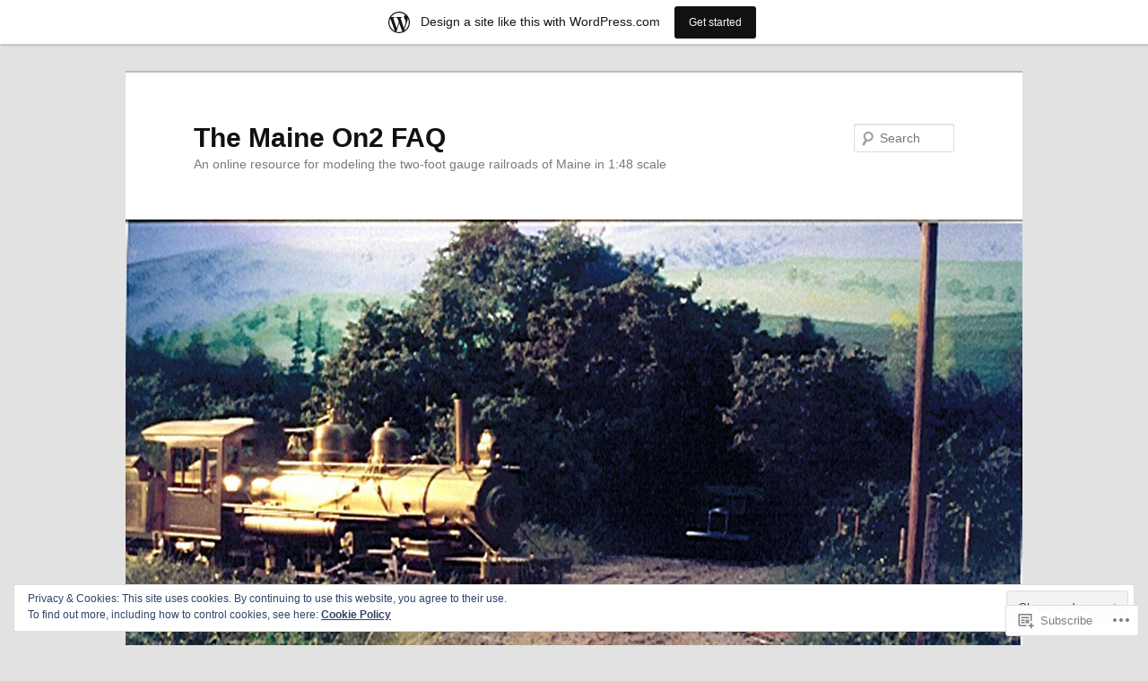

--- FILE ---
content_type: text/html; charset=UTF-8
request_url: https://maineon2faq.wordpress.com/2013/03/15/maine-on2-layouts-bill-kerrs-srrl/
body_size: 32577
content:
<!DOCTYPE html>
<!--[if IE 6]>
<html id="ie6" lang="en">
<![endif]-->
<!--[if IE 7]>
<html id="ie7" lang="en">
<![endif]-->
<!--[if IE 8]>
<html id="ie8" lang="en">
<![endif]-->
<!--[if !(IE 6) & !(IE 7) & !(IE 8)]><!-->
<html lang="en">
<!--<![endif]-->
<head>
<meta charset="UTF-8" />
<meta name="viewport" content="width=device-width" />
<title>
Maine On2 layouts – Bill Kerr’s SR&amp;RL | The Maine On2 FAQ	</title>
<link rel="profile" href="https://gmpg.org/xfn/11" />
<link rel="stylesheet" type="text/css" media="all" href="https://s0.wp.com/wp-content/themes/pub/twentyeleven/style.css?m=1741693348i&amp;ver=20190507" />
<link rel="pingback" href="https://maineon2faq.wordpress.com/xmlrpc.php">
<!--[if lt IE 9]>
<script src="https://s0.wp.com/wp-content/themes/pub/twentyeleven/js/html5.js?m=1394055389i&amp;ver=3.7.0" type="text/javascript"></script>
<![endif]-->
<meta name='robots' content='max-image-preview:large' />
<link rel='dns-prefetch' href='//s0.wp.com' />
<link rel='dns-prefetch' href='//af.pubmine.com' />
<link rel="alternate" type="application/rss+xml" title="The Maine On2 FAQ &raquo; Feed" href="https://maineon2faq.wordpress.com/feed/" />
<link rel="alternate" type="application/rss+xml" title="The Maine On2 FAQ &raquo; Comments Feed" href="https://maineon2faq.wordpress.com/comments/feed/" />
<link rel="alternate" type="application/rss+xml" title="The Maine On2 FAQ &raquo; Maine On2 layouts – Bill Kerr’s&nbsp;SR&amp;RL Comments Feed" href="https://maineon2faq.wordpress.com/2013/03/15/maine-on2-layouts-bill-kerrs-srrl/feed/" />
	<script type="text/javascript">
		/* <![CDATA[ */
		function addLoadEvent(func) {
			var oldonload = window.onload;
			if (typeof window.onload != 'function') {
				window.onload = func;
			} else {
				window.onload = function () {
					oldonload();
					func();
				}
			}
		}
		/* ]]> */
	</script>
	<link crossorigin='anonymous' rel='stylesheet' id='all-css-0-1' href='/_static/??-eJxtjNsKAiEQhl8om5bC6CJ6FlcHcT3ijMi+fQoRdLj54T990IvQOTEmhthECc26RNCdscgE2EabvUMRVAfGWIJiJCDeAx410QH+AzbkorR/eYg5TzEtjHPFCTGiZOIv94NcQ7ZvaFTVI7tkxaoqjOlnMs+PeF+ucpGX002etyfqQFLk&cssminify=yes' type='text/css' media='all' />
<style id='wp-emoji-styles-inline-css'>

	img.wp-smiley, img.emoji {
		display: inline !important;
		border: none !important;
		box-shadow: none !important;
		height: 1em !important;
		width: 1em !important;
		margin: 0 0.07em !important;
		vertical-align: -0.1em !important;
		background: none !important;
		padding: 0 !important;
	}
/*# sourceURL=wp-emoji-styles-inline-css */
</style>
<link crossorigin='anonymous' rel='stylesheet' id='all-css-2-1' href='/wp-content/plugins/gutenberg-core/v22.2.0/build/styles/block-library/style.css?m=1764855221i&cssminify=yes' type='text/css' media='all' />
<style id='wp-block-library-inline-css'>
.has-text-align-justify {
	text-align:justify;
}
.has-text-align-justify{text-align:justify;}

/*# sourceURL=wp-block-library-inline-css */
</style><style id='global-styles-inline-css'>
:root{--wp--preset--aspect-ratio--square: 1;--wp--preset--aspect-ratio--4-3: 4/3;--wp--preset--aspect-ratio--3-4: 3/4;--wp--preset--aspect-ratio--3-2: 3/2;--wp--preset--aspect-ratio--2-3: 2/3;--wp--preset--aspect-ratio--16-9: 16/9;--wp--preset--aspect-ratio--9-16: 9/16;--wp--preset--color--black: #000;--wp--preset--color--cyan-bluish-gray: #abb8c3;--wp--preset--color--white: #fff;--wp--preset--color--pale-pink: #f78da7;--wp--preset--color--vivid-red: #cf2e2e;--wp--preset--color--luminous-vivid-orange: #ff6900;--wp--preset--color--luminous-vivid-amber: #fcb900;--wp--preset--color--light-green-cyan: #7bdcb5;--wp--preset--color--vivid-green-cyan: #00d084;--wp--preset--color--pale-cyan-blue: #8ed1fc;--wp--preset--color--vivid-cyan-blue: #0693e3;--wp--preset--color--vivid-purple: #9b51e0;--wp--preset--color--blue: #1982d1;--wp--preset--color--dark-gray: #373737;--wp--preset--color--medium-gray: #666;--wp--preset--color--light-gray: #e2e2e2;--wp--preset--gradient--vivid-cyan-blue-to-vivid-purple: linear-gradient(135deg,rgb(6,147,227) 0%,rgb(155,81,224) 100%);--wp--preset--gradient--light-green-cyan-to-vivid-green-cyan: linear-gradient(135deg,rgb(122,220,180) 0%,rgb(0,208,130) 100%);--wp--preset--gradient--luminous-vivid-amber-to-luminous-vivid-orange: linear-gradient(135deg,rgb(252,185,0) 0%,rgb(255,105,0) 100%);--wp--preset--gradient--luminous-vivid-orange-to-vivid-red: linear-gradient(135deg,rgb(255,105,0) 0%,rgb(207,46,46) 100%);--wp--preset--gradient--very-light-gray-to-cyan-bluish-gray: linear-gradient(135deg,rgb(238,238,238) 0%,rgb(169,184,195) 100%);--wp--preset--gradient--cool-to-warm-spectrum: linear-gradient(135deg,rgb(74,234,220) 0%,rgb(151,120,209) 20%,rgb(207,42,186) 40%,rgb(238,44,130) 60%,rgb(251,105,98) 80%,rgb(254,248,76) 100%);--wp--preset--gradient--blush-light-purple: linear-gradient(135deg,rgb(255,206,236) 0%,rgb(152,150,240) 100%);--wp--preset--gradient--blush-bordeaux: linear-gradient(135deg,rgb(254,205,165) 0%,rgb(254,45,45) 50%,rgb(107,0,62) 100%);--wp--preset--gradient--luminous-dusk: linear-gradient(135deg,rgb(255,203,112) 0%,rgb(199,81,192) 50%,rgb(65,88,208) 100%);--wp--preset--gradient--pale-ocean: linear-gradient(135deg,rgb(255,245,203) 0%,rgb(182,227,212) 50%,rgb(51,167,181) 100%);--wp--preset--gradient--electric-grass: linear-gradient(135deg,rgb(202,248,128) 0%,rgb(113,206,126) 100%);--wp--preset--gradient--midnight: linear-gradient(135deg,rgb(2,3,129) 0%,rgb(40,116,252) 100%);--wp--preset--font-size--small: 13px;--wp--preset--font-size--medium: 20px;--wp--preset--font-size--large: 36px;--wp--preset--font-size--x-large: 42px;--wp--preset--font-family--albert-sans: 'Albert Sans', sans-serif;--wp--preset--font-family--alegreya: Alegreya, serif;--wp--preset--font-family--arvo: Arvo, serif;--wp--preset--font-family--bodoni-moda: 'Bodoni Moda', serif;--wp--preset--font-family--bricolage-grotesque: 'Bricolage Grotesque', sans-serif;--wp--preset--font-family--cabin: Cabin, sans-serif;--wp--preset--font-family--chivo: Chivo, sans-serif;--wp--preset--font-family--commissioner: Commissioner, sans-serif;--wp--preset--font-family--cormorant: Cormorant, serif;--wp--preset--font-family--courier-prime: 'Courier Prime', monospace;--wp--preset--font-family--crimson-pro: 'Crimson Pro', serif;--wp--preset--font-family--dm-mono: 'DM Mono', monospace;--wp--preset--font-family--dm-sans: 'DM Sans', sans-serif;--wp--preset--font-family--dm-serif-display: 'DM Serif Display', serif;--wp--preset--font-family--domine: Domine, serif;--wp--preset--font-family--eb-garamond: 'EB Garamond', serif;--wp--preset--font-family--epilogue: Epilogue, sans-serif;--wp--preset--font-family--fahkwang: Fahkwang, sans-serif;--wp--preset--font-family--figtree: Figtree, sans-serif;--wp--preset--font-family--fira-sans: 'Fira Sans', sans-serif;--wp--preset--font-family--fjalla-one: 'Fjalla One', sans-serif;--wp--preset--font-family--fraunces: Fraunces, serif;--wp--preset--font-family--gabarito: Gabarito, system-ui;--wp--preset--font-family--ibm-plex-mono: 'IBM Plex Mono', monospace;--wp--preset--font-family--ibm-plex-sans: 'IBM Plex Sans', sans-serif;--wp--preset--font-family--ibarra-real-nova: 'Ibarra Real Nova', serif;--wp--preset--font-family--instrument-serif: 'Instrument Serif', serif;--wp--preset--font-family--inter: Inter, sans-serif;--wp--preset--font-family--josefin-sans: 'Josefin Sans', sans-serif;--wp--preset--font-family--jost: Jost, sans-serif;--wp--preset--font-family--libre-baskerville: 'Libre Baskerville', serif;--wp--preset--font-family--libre-franklin: 'Libre Franklin', sans-serif;--wp--preset--font-family--literata: Literata, serif;--wp--preset--font-family--lora: Lora, serif;--wp--preset--font-family--merriweather: Merriweather, serif;--wp--preset--font-family--montserrat: Montserrat, sans-serif;--wp--preset--font-family--newsreader: Newsreader, serif;--wp--preset--font-family--noto-sans-mono: 'Noto Sans Mono', sans-serif;--wp--preset--font-family--nunito: Nunito, sans-serif;--wp--preset--font-family--open-sans: 'Open Sans', sans-serif;--wp--preset--font-family--overpass: Overpass, sans-serif;--wp--preset--font-family--pt-serif: 'PT Serif', serif;--wp--preset--font-family--petrona: Petrona, serif;--wp--preset--font-family--piazzolla: Piazzolla, serif;--wp--preset--font-family--playfair-display: 'Playfair Display', serif;--wp--preset--font-family--plus-jakarta-sans: 'Plus Jakarta Sans', sans-serif;--wp--preset--font-family--poppins: Poppins, sans-serif;--wp--preset--font-family--raleway: Raleway, sans-serif;--wp--preset--font-family--roboto: Roboto, sans-serif;--wp--preset--font-family--roboto-slab: 'Roboto Slab', serif;--wp--preset--font-family--rubik: Rubik, sans-serif;--wp--preset--font-family--rufina: Rufina, serif;--wp--preset--font-family--sora: Sora, sans-serif;--wp--preset--font-family--source-sans-3: 'Source Sans 3', sans-serif;--wp--preset--font-family--source-serif-4: 'Source Serif 4', serif;--wp--preset--font-family--space-mono: 'Space Mono', monospace;--wp--preset--font-family--syne: Syne, sans-serif;--wp--preset--font-family--texturina: Texturina, serif;--wp--preset--font-family--urbanist: Urbanist, sans-serif;--wp--preset--font-family--work-sans: 'Work Sans', sans-serif;--wp--preset--spacing--20: 0.44rem;--wp--preset--spacing--30: 0.67rem;--wp--preset--spacing--40: 1rem;--wp--preset--spacing--50: 1.5rem;--wp--preset--spacing--60: 2.25rem;--wp--preset--spacing--70: 3.38rem;--wp--preset--spacing--80: 5.06rem;--wp--preset--shadow--natural: 6px 6px 9px rgba(0, 0, 0, 0.2);--wp--preset--shadow--deep: 12px 12px 50px rgba(0, 0, 0, 0.4);--wp--preset--shadow--sharp: 6px 6px 0px rgba(0, 0, 0, 0.2);--wp--preset--shadow--outlined: 6px 6px 0px -3px rgb(255, 255, 255), 6px 6px rgb(0, 0, 0);--wp--preset--shadow--crisp: 6px 6px 0px rgb(0, 0, 0);}:where(.is-layout-flex){gap: 0.5em;}:where(.is-layout-grid){gap: 0.5em;}body .is-layout-flex{display: flex;}.is-layout-flex{flex-wrap: wrap;align-items: center;}.is-layout-flex > :is(*, div){margin: 0;}body .is-layout-grid{display: grid;}.is-layout-grid > :is(*, div){margin: 0;}:where(.wp-block-columns.is-layout-flex){gap: 2em;}:where(.wp-block-columns.is-layout-grid){gap: 2em;}:where(.wp-block-post-template.is-layout-flex){gap: 1.25em;}:where(.wp-block-post-template.is-layout-grid){gap: 1.25em;}.has-black-color{color: var(--wp--preset--color--black) !important;}.has-cyan-bluish-gray-color{color: var(--wp--preset--color--cyan-bluish-gray) !important;}.has-white-color{color: var(--wp--preset--color--white) !important;}.has-pale-pink-color{color: var(--wp--preset--color--pale-pink) !important;}.has-vivid-red-color{color: var(--wp--preset--color--vivid-red) !important;}.has-luminous-vivid-orange-color{color: var(--wp--preset--color--luminous-vivid-orange) !important;}.has-luminous-vivid-amber-color{color: var(--wp--preset--color--luminous-vivid-amber) !important;}.has-light-green-cyan-color{color: var(--wp--preset--color--light-green-cyan) !important;}.has-vivid-green-cyan-color{color: var(--wp--preset--color--vivid-green-cyan) !important;}.has-pale-cyan-blue-color{color: var(--wp--preset--color--pale-cyan-blue) !important;}.has-vivid-cyan-blue-color{color: var(--wp--preset--color--vivid-cyan-blue) !important;}.has-vivid-purple-color{color: var(--wp--preset--color--vivid-purple) !important;}.has-black-background-color{background-color: var(--wp--preset--color--black) !important;}.has-cyan-bluish-gray-background-color{background-color: var(--wp--preset--color--cyan-bluish-gray) !important;}.has-white-background-color{background-color: var(--wp--preset--color--white) !important;}.has-pale-pink-background-color{background-color: var(--wp--preset--color--pale-pink) !important;}.has-vivid-red-background-color{background-color: var(--wp--preset--color--vivid-red) !important;}.has-luminous-vivid-orange-background-color{background-color: var(--wp--preset--color--luminous-vivid-orange) !important;}.has-luminous-vivid-amber-background-color{background-color: var(--wp--preset--color--luminous-vivid-amber) !important;}.has-light-green-cyan-background-color{background-color: var(--wp--preset--color--light-green-cyan) !important;}.has-vivid-green-cyan-background-color{background-color: var(--wp--preset--color--vivid-green-cyan) !important;}.has-pale-cyan-blue-background-color{background-color: var(--wp--preset--color--pale-cyan-blue) !important;}.has-vivid-cyan-blue-background-color{background-color: var(--wp--preset--color--vivid-cyan-blue) !important;}.has-vivid-purple-background-color{background-color: var(--wp--preset--color--vivid-purple) !important;}.has-black-border-color{border-color: var(--wp--preset--color--black) !important;}.has-cyan-bluish-gray-border-color{border-color: var(--wp--preset--color--cyan-bluish-gray) !important;}.has-white-border-color{border-color: var(--wp--preset--color--white) !important;}.has-pale-pink-border-color{border-color: var(--wp--preset--color--pale-pink) !important;}.has-vivid-red-border-color{border-color: var(--wp--preset--color--vivid-red) !important;}.has-luminous-vivid-orange-border-color{border-color: var(--wp--preset--color--luminous-vivid-orange) !important;}.has-luminous-vivid-amber-border-color{border-color: var(--wp--preset--color--luminous-vivid-amber) !important;}.has-light-green-cyan-border-color{border-color: var(--wp--preset--color--light-green-cyan) !important;}.has-vivid-green-cyan-border-color{border-color: var(--wp--preset--color--vivid-green-cyan) !important;}.has-pale-cyan-blue-border-color{border-color: var(--wp--preset--color--pale-cyan-blue) !important;}.has-vivid-cyan-blue-border-color{border-color: var(--wp--preset--color--vivid-cyan-blue) !important;}.has-vivid-purple-border-color{border-color: var(--wp--preset--color--vivid-purple) !important;}.has-vivid-cyan-blue-to-vivid-purple-gradient-background{background: var(--wp--preset--gradient--vivid-cyan-blue-to-vivid-purple) !important;}.has-light-green-cyan-to-vivid-green-cyan-gradient-background{background: var(--wp--preset--gradient--light-green-cyan-to-vivid-green-cyan) !important;}.has-luminous-vivid-amber-to-luminous-vivid-orange-gradient-background{background: var(--wp--preset--gradient--luminous-vivid-amber-to-luminous-vivid-orange) !important;}.has-luminous-vivid-orange-to-vivid-red-gradient-background{background: var(--wp--preset--gradient--luminous-vivid-orange-to-vivid-red) !important;}.has-very-light-gray-to-cyan-bluish-gray-gradient-background{background: var(--wp--preset--gradient--very-light-gray-to-cyan-bluish-gray) !important;}.has-cool-to-warm-spectrum-gradient-background{background: var(--wp--preset--gradient--cool-to-warm-spectrum) !important;}.has-blush-light-purple-gradient-background{background: var(--wp--preset--gradient--blush-light-purple) !important;}.has-blush-bordeaux-gradient-background{background: var(--wp--preset--gradient--blush-bordeaux) !important;}.has-luminous-dusk-gradient-background{background: var(--wp--preset--gradient--luminous-dusk) !important;}.has-pale-ocean-gradient-background{background: var(--wp--preset--gradient--pale-ocean) !important;}.has-electric-grass-gradient-background{background: var(--wp--preset--gradient--electric-grass) !important;}.has-midnight-gradient-background{background: var(--wp--preset--gradient--midnight) !important;}.has-small-font-size{font-size: var(--wp--preset--font-size--small) !important;}.has-medium-font-size{font-size: var(--wp--preset--font-size--medium) !important;}.has-large-font-size{font-size: var(--wp--preset--font-size--large) !important;}.has-x-large-font-size{font-size: var(--wp--preset--font-size--x-large) !important;}.has-albert-sans-font-family{font-family: var(--wp--preset--font-family--albert-sans) !important;}.has-alegreya-font-family{font-family: var(--wp--preset--font-family--alegreya) !important;}.has-arvo-font-family{font-family: var(--wp--preset--font-family--arvo) !important;}.has-bodoni-moda-font-family{font-family: var(--wp--preset--font-family--bodoni-moda) !important;}.has-bricolage-grotesque-font-family{font-family: var(--wp--preset--font-family--bricolage-grotesque) !important;}.has-cabin-font-family{font-family: var(--wp--preset--font-family--cabin) !important;}.has-chivo-font-family{font-family: var(--wp--preset--font-family--chivo) !important;}.has-commissioner-font-family{font-family: var(--wp--preset--font-family--commissioner) !important;}.has-cormorant-font-family{font-family: var(--wp--preset--font-family--cormorant) !important;}.has-courier-prime-font-family{font-family: var(--wp--preset--font-family--courier-prime) !important;}.has-crimson-pro-font-family{font-family: var(--wp--preset--font-family--crimson-pro) !important;}.has-dm-mono-font-family{font-family: var(--wp--preset--font-family--dm-mono) !important;}.has-dm-sans-font-family{font-family: var(--wp--preset--font-family--dm-sans) !important;}.has-dm-serif-display-font-family{font-family: var(--wp--preset--font-family--dm-serif-display) !important;}.has-domine-font-family{font-family: var(--wp--preset--font-family--domine) !important;}.has-eb-garamond-font-family{font-family: var(--wp--preset--font-family--eb-garamond) !important;}.has-epilogue-font-family{font-family: var(--wp--preset--font-family--epilogue) !important;}.has-fahkwang-font-family{font-family: var(--wp--preset--font-family--fahkwang) !important;}.has-figtree-font-family{font-family: var(--wp--preset--font-family--figtree) !important;}.has-fira-sans-font-family{font-family: var(--wp--preset--font-family--fira-sans) !important;}.has-fjalla-one-font-family{font-family: var(--wp--preset--font-family--fjalla-one) !important;}.has-fraunces-font-family{font-family: var(--wp--preset--font-family--fraunces) !important;}.has-gabarito-font-family{font-family: var(--wp--preset--font-family--gabarito) !important;}.has-ibm-plex-mono-font-family{font-family: var(--wp--preset--font-family--ibm-plex-mono) !important;}.has-ibm-plex-sans-font-family{font-family: var(--wp--preset--font-family--ibm-plex-sans) !important;}.has-ibarra-real-nova-font-family{font-family: var(--wp--preset--font-family--ibarra-real-nova) !important;}.has-instrument-serif-font-family{font-family: var(--wp--preset--font-family--instrument-serif) !important;}.has-inter-font-family{font-family: var(--wp--preset--font-family--inter) !important;}.has-josefin-sans-font-family{font-family: var(--wp--preset--font-family--josefin-sans) !important;}.has-jost-font-family{font-family: var(--wp--preset--font-family--jost) !important;}.has-libre-baskerville-font-family{font-family: var(--wp--preset--font-family--libre-baskerville) !important;}.has-libre-franklin-font-family{font-family: var(--wp--preset--font-family--libre-franklin) !important;}.has-literata-font-family{font-family: var(--wp--preset--font-family--literata) !important;}.has-lora-font-family{font-family: var(--wp--preset--font-family--lora) !important;}.has-merriweather-font-family{font-family: var(--wp--preset--font-family--merriweather) !important;}.has-montserrat-font-family{font-family: var(--wp--preset--font-family--montserrat) !important;}.has-newsreader-font-family{font-family: var(--wp--preset--font-family--newsreader) !important;}.has-noto-sans-mono-font-family{font-family: var(--wp--preset--font-family--noto-sans-mono) !important;}.has-nunito-font-family{font-family: var(--wp--preset--font-family--nunito) !important;}.has-open-sans-font-family{font-family: var(--wp--preset--font-family--open-sans) !important;}.has-overpass-font-family{font-family: var(--wp--preset--font-family--overpass) !important;}.has-pt-serif-font-family{font-family: var(--wp--preset--font-family--pt-serif) !important;}.has-petrona-font-family{font-family: var(--wp--preset--font-family--petrona) !important;}.has-piazzolla-font-family{font-family: var(--wp--preset--font-family--piazzolla) !important;}.has-playfair-display-font-family{font-family: var(--wp--preset--font-family--playfair-display) !important;}.has-plus-jakarta-sans-font-family{font-family: var(--wp--preset--font-family--plus-jakarta-sans) !important;}.has-poppins-font-family{font-family: var(--wp--preset--font-family--poppins) !important;}.has-raleway-font-family{font-family: var(--wp--preset--font-family--raleway) !important;}.has-roboto-font-family{font-family: var(--wp--preset--font-family--roboto) !important;}.has-roboto-slab-font-family{font-family: var(--wp--preset--font-family--roboto-slab) !important;}.has-rubik-font-family{font-family: var(--wp--preset--font-family--rubik) !important;}.has-rufina-font-family{font-family: var(--wp--preset--font-family--rufina) !important;}.has-sora-font-family{font-family: var(--wp--preset--font-family--sora) !important;}.has-source-sans-3-font-family{font-family: var(--wp--preset--font-family--source-sans-3) !important;}.has-source-serif-4-font-family{font-family: var(--wp--preset--font-family--source-serif-4) !important;}.has-space-mono-font-family{font-family: var(--wp--preset--font-family--space-mono) !important;}.has-syne-font-family{font-family: var(--wp--preset--font-family--syne) !important;}.has-texturina-font-family{font-family: var(--wp--preset--font-family--texturina) !important;}.has-urbanist-font-family{font-family: var(--wp--preset--font-family--urbanist) !important;}.has-work-sans-font-family{font-family: var(--wp--preset--font-family--work-sans) !important;}
/*# sourceURL=global-styles-inline-css */
</style>

<style id='classic-theme-styles-inline-css'>
/*! This file is auto-generated */
.wp-block-button__link{color:#fff;background-color:#32373c;border-radius:9999px;box-shadow:none;text-decoration:none;padding:calc(.667em + 2px) calc(1.333em + 2px);font-size:1.125em}.wp-block-file__button{background:#32373c;color:#fff;text-decoration:none}
/*# sourceURL=/wp-includes/css/classic-themes.min.css */
</style>
<link crossorigin='anonymous' rel='stylesheet' id='all-css-4-1' href='/_static/??-eJyNjksOwjAMRC+EMa0AwQJxliSYEMhPcdKqt8fABgSq2Fj2aJ5ncMxgUqwUK4YG2TfrIqNJhUQPWVUUR6CTU+QpiG1pmBf4GxuzMKB1LsQMMoNrAepFQP7iXjLmprGOIkwSMFBE7ZO5/W/nOnmCZ/JctULy18pqUVxv5xxkKYG0UdWl+HHA2StXHugxHLpt3+/W+1W3ud4B+4B+FQ==&cssminify=yes' type='text/css' media='all' />
<style id='jetpack-global-styles-frontend-style-inline-css'>
:root { --font-headings: unset; --font-base: unset; --font-headings-default: -apple-system,BlinkMacSystemFont,"Segoe UI",Roboto,Oxygen-Sans,Ubuntu,Cantarell,"Helvetica Neue",sans-serif; --font-base-default: -apple-system,BlinkMacSystemFont,"Segoe UI",Roboto,Oxygen-Sans,Ubuntu,Cantarell,"Helvetica Neue",sans-serif;}
/*# sourceURL=jetpack-global-styles-frontend-style-inline-css */
</style>
<link crossorigin='anonymous' rel='stylesheet' id='all-css-6-1' href='/wp-content/themes/h4/global.css?m=1420737423i&cssminify=yes' type='text/css' media='all' />
<script type="text/javascript" id="jetpack_related-posts-js-extra">
/* <![CDATA[ */
var related_posts_js_options = {"post_heading":"h4"};
//# sourceURL=jetpack_related-posts-js-extra
/* ]]> */
</script>
<script type="text/javascript" id="wpcom-actionbar-placeholder-js-extra">
/* <![CDATA[ */
var actionbardata = {"siteID":"48181985","postID":"284","siteURL":"https://maineon2faq.wordpress.com","xhrURL":"https://maineon2faq.wordpress.com/wp-admin/admin-ajax.php","nonce":"edd9ff5550","isLoggedIn":"","statusMessage":"","subsEmailDefault":"instantly","proxyScriptUrl":"https://s0.wp.com/wp-content/js/wpcom-proxy-request.js?m=1513050504i&amp;ver=20211021","shortlink":"https://wp.me/p3gakN-4A","i18n":{"followedText":"New posts from this site will now appear in your \u003Ca href=\"https://wordpress.com/reader\"\u003EReader\u003C/a\u003E","foldBar":"Collapse this bar","unfoldBar":"Expand this bar","shortLinkCopied":"Shortlink copied to clipboard."}};
//# sourceURL=wpcom-actionbar-placeholder-js-extra
/* ]]> */
</script>
<script type="text/javascript" id="jetpack-mu-wpcom-settings-js-before">
/* <![CDATA[ */
var JETPACK_MU_WPCOM_SETTINGS = {"assetsUrl":"https://s0.wp.com/wp-content/mu-plugins/jetpack-mu-wpcom-plugin/moon/jetpack_vendor/automattic/jetpack-mu-wpcom/src/build/"};
//# sourceURL=jetpack-mu-wpcom-settings-js-before
/* ]]> */
</script>
<script crossorigin='anonymous' type='text/javascript'  src='/_static/??-eJxdjd0KwjAMhV/ILHNQvRIfRbq2jNY2CU236du7gYh6dfg4f7gKOKYWqGGZQfI8RVJMoYl19zdjYSa8RXI4zjF7rCHbFjwIa9Nf6kqkLukBv4bTlskNpPLj+e+NmafP7crVW6/gslUNuhddEVyGXYCYYPJSt4lruRzPxvT9aRhMegHKMEgx'></script>
<script type="text/javascript" id="rlt-proxy-js-after">
/* <![CDATA[ */
	rltInitialize( {"token":null,"iframeOrigins":["https:\/\/widgets.wp.com"]} );
//# sourceURL=rlt-proxy-js-after
/* ]]> */
</script>
<link rel="EditURI" type="application/rsd+xml" title="RSD" href="https://maineon2faq.wordpress.com/xmlrpc.php?rsd" />
<meta name="generator" content="WordPress.com" />
<link rel="canonical" href="https://maineon2faq.wordpress.com/2013/03/15/maine-on2-layouts-bill-kerrs-srrl/" />
<link rel='shortlink' href='https://wp.me/p3gakN-4A' />
<link rel="alternate" type="application/json+oembed" href="https://public-api.wordpress.com/oembed/?format=json&amp;url=https%3A%2F%2Fmaineon2faq.wordpress.com%2F2013%2F03%2F15%2Fmaine-on2-layouts-bill-kerrs-srrl%2F&amp;for=wpcom-auto-discovery" /><link rel="alternate" type="application/xml+oembed" href="https://public-api.wordpress.com/oembed/?format=xml&amp;url=https%3A%2F%2Fmaineon2faq.wordpress.com%2F2013%2F03%2F15%2Fmaine-on2-layouts-bill-kerrs-srrl%2F&amp;for=wpcom-auto-discovery" />
<!-- Jetpack Open Graph Tags -->
<meta property="og:type" content="article" />
<meta property="og:title" content="Maine On2 layouts – Bill Kerr’s SR&amp;RL" />
<meta property="og:url" content="https://maineon2faq.wordpress.com/2013/03/15/maine-on2-layouts-bill-kerrs-srrl/" />
<meta property="og:description" content="Bill Kerr and a group of friends built this large layout based on the SR&amp;RL in the basement of his Calgary home featuring 60&#8243;+ radius curves and great scenery. Heading Picture: This area …" />
<meta property="article:published_time" content="2013-03-15T12:04:58+00:00" />
<meta property="article:modified_time" content="2020-08-21T06:31:20+00:00" />
<meta property="og:site_name" content="The Maine On2 FAQ" />
<meta property="og:image" content="https://maineon2faq.wordpress.com/wp-content/uploads/2014/05/bkdws-2900b.jpg?w=584" />
<meta property="og:image:width" content="584" />
<meta property="og:image:height" content="438" />
<meta property="og:image:alt" content="BKDWS-2900b" />
<meta property="og:locale" content="en_US" />
<meta property="fb:app_id" content="249643311490" />
<meta property="article:publisher" content="https://www.facebook.com/WordPresscom" />
<meta name="twitter:text:title" content="Maine On2 layouts – Bill Kerr’s&nbsp;SR&amp;RL" />
<meta name="twitter:image" content="https://maineon2faq.wordpress.com/wp-content/uploads/2014/05/bkdws-2900b.jpg?w=640" />
<meta name="twitter:image:alt" content="BKDWS-2900b" />
<meta name="twitter:card" content="summary_large_image" />

<!-- End Jetpack Open Graph Tags -->
<link rel="shortcut icon" type="image/x-icon" href="https://s0.wp.com/i/favicon.ico?m=1713425267i" sizes="16x16 24x24 32x32 48x48" />
<link rel="icon" type="image/x-icon" href="https://s0.wp.com/i/favicon.ico?m=1713425267i" sizes="16x16 24x24 32x32 48x48" />
<link rel="apple-touch-icon" href="https://s0.wp.com/i/webclip.png?m=1713868326i" />
<link rel='openid.server' href='https://maineon2faq.wordpress.com/?openidserver=1' />
<link rel='openid.delegate' href='https://maineon2faq.wordpress.com/' />
<link rel="search" type="application/opensearchdescription+xml" href="https://maineon2faq.wordpress.com/osd.xml" title="The Maine On2 FAQ" />
<link rel="search" type="application/opensearchdescription+xml" href="https://s1.wp.com/opensearch.xml" title="WordPress.com" />
<style type="text/css">.recentcomments a{display:inline !important;padding:0 !important;margin:0 !important;}</style>		<style type="text/css">
			.recentcomments a {
				display: inline !important;
				padding: 0 !important;
				margin: 0 !important;
			}

			table.recentcommentsavatartop img.avatar, table.recentcommentsavatarend img.avatar {
				border: 0px;
				margin: 0;
			}

			table.recentcommentsavatartop a, table.recentcommentsavatarend a {
				border: 0px !important;
				background-color: transparent !important;
			}

			td.recentcommentsavatarend, td.recentcommentsavatartop {
				padding: 0px 0px 1px 0px;
				margin: 0px;
			}

			td.recentcommentstextend {
				border: none !important;
				padding: 0px 0px 2px 10px;
			}

			.rtl td.recentcommentstextend {
				padding: 0px 10px 2px 0px;
			}

			td.recentcommentstexttop {
				border: none;
				padding: 0px 0px 0px 10px;
			}

			.rtl td.recentcommentstexttop {
				padding: 0px 10px 0px 0px;
			}
		</style>
		<meta name="description" content="Bill Kerr and a group of friends built this large layout based on the SR&amp;RL in the basement of his Calgary home featuring 60&quot;+ radius curves and great scenery. Heading Picture: This area is typical of Rick Reimer&#039;s  scenery on Bill&#039;s layout, click on it to get a larger copy and take some time to look&hellip;" />
<script type="text/javascript">
/* <![CDATA[ */
var wa_client = {}; wa_client.cmd = []; wa_client.config = { 'blog_id': 48181985, 'blog_language': 'en', 'is_wordads': false, 'hosting_type': 0, 'afp_account_id': 'pub-7131056547860620', 'afp_host_id': 5038568878849053, 'theme': 'pub/twentyeleven', '_': { 'title': 'Advertisement', 'privacy_settings': 'Privacy Settings' }, 'formats': [ 'inline', 'belowpost', 'bottom_sticky', 'sidebar_sticky_right', 'sidebar', 'gutenberg_rectangle', 'gutenberg_leaderboard', 'gutenberg_mobile_leaderboard', 'gutenberg_skyscraper' ] };
/* ]]> */
</script>
		<script type="text/javascript">

			window.doNotSellCallback = function() {

				var linkElements = [
					'a[href="https://wordpress.com/?ref=footer_blog"]',
					'a[href="https://wordpress.com/?ref=footer_website"]',
					'a[href="https://wordpress.com/?ref=vertical_footer"]',
					'a[href^="https://wordpress.com/?ref=footer_segment_"]',
				].join(',');

				var dnsLink = document.createElement( 'a' );
				dnsLink.href = 'https://wordpress.com/advertising-program-optout/';
				dnsLink.classList.add( 'do-not-sell-link' );
				dnsLink.rel = 'nofollow';
				dnsLink.style.marginLeft = '0.5em';
				dnsLink.textContent = 'Do Not Sell or Share My Personal Information';

				var creditLinks = document.querySelectorAll( linkElements );

				if ( 0 === creditLinks.length ) {
					return false;
				}

				Array.prototype.forEach.call( creditLinks, function( el ) {
					el.insertAdjacentElement( 'afterend', dnsLink );
				});

				return true;
			};

		</script>
		<script type="text/javascript">
	window.google_analytics_uacct = "UA-52447-2";
</script>

<script type="text/javascript">
	var _gaq = _gaq || [];
	_gaq.push(['_setAccount', 'UA-52447-2']);
	_gaq.push(['_gat._anonymizeIp']);
	_gaq.push(['_setDomainName', 'wordpress.com']);
	_gaq.push(['_initData']);
	_gaq.push(['_trackPageview']);

	(function() {
		var ga = document.createElement('script'); ga.type = 'text/javascript'; ga.async = true;
		ga.src = ('https:' == document.location.protocol ? 'https://ssl' : 'http://www') + '.google-analytics.com/ga.js';
		(document.getElementsByTagName('head')[0] || document.getElementsByTagName('body')[0]).appendChild(ga);
	})();
</script>
<link crossorigin='anonymous' rel='stylesheet' id='all-css-0-3' href='/_static/??-eJyNjMEKgzAQBX9Ifdha9CJ+StF1KdFkN7gJ+X0RbM89zjAMSqxJJbEkhFxHnz9ODBunONN+M4Kq4O2EsHil3WDFRT4aMqvw/yHomj0baD40G/tf9BXXcApj27+ej6Hr2247ASkBO20=&cssminify=yes' type='text/css' media='all' />
</head>

<body class="wp-singular post-template-default single single-post postid-284 single-format-standard wp-embed-responsive wp-theme-pubtwentyeleven customizer-styles-applied single-author singular two-column right-sidebar jetpack-reblog-enabled has-marketing-bar has-marketing-bar-theme-twenty-eleven">
<div class="skip-link"><a class="assistive-text" href="#content">Skip to primary content</a></div><div id="page" class="hfeed">
	<header id="branding">
			<hgroup>
				<h1 id="site-title"><span><a href="https://maineon2faq.wordpress.com/" rel="home">The Maine On2 FAQ</a></span></h1>
				<h2 id="site-description">An online resource for modeling the two-foot gauge railroads of Maine in 1:48 scale</h2>
			</hgroup>

						<a href="https://maineon2faq.wordpress.com/">
									<img src="https://maineon2faq.wordpress.com/wp-content/uploads/2013/07/billkerr-05.jpg" width="1000" height="678" alt="The Maine On2 FAQ" />
								</a>
			
									<form method="get" id="searchform" action="https://maineon2faq.wordpress.com/">
		<label for="s" class="assistive-text">Search</label>
		<input type="text" class="field" name="s" id="s" placeholder="Search" />
		<input type="submit" class="submit" name="submit" id="searchsubmit" value="Search" />
	</form>
			
			<nav id="access">
				<h3 class="assistive-text">Main menu</h3>
				<div class="menu"><ul>
<li ><a href="https://maineon2faq.wordpress.com/">Home</a></li><li class="page_item page-item-1096"><a href="https://maineon2faq.wordpress.com/about-these-faqs/">About these FAQ&#8217;s</a></li>
<li class="page_item page-item-3"><a href="https://maineon2faq.wordpress.com/first-time-here/">First time here?</a></li>
<li class="page_item page-item-4178"><a href="https://maineon2faq.wordpress.com/password-protected/">Password Protected</a></li>
<li class="page_item page-item-4087"><a href="https://maineon2faq.wordpress.com/the-small-print/">The &#8220;small print&#8221;</a></li>
<li class="page_item page-item-2674"><a href="https://maineon2faq.wordpress.com/whats-here/">What&#8217;s here?</a></li>
<li class="page_item page-item-818"><a href="https://maineon2faq.wordpress.com/whats-new/">What&#8217;s new?</a></li>
</ul></div>
			</nav><!-- #access -->
	</header><!-- #branding -->


	<div id="main">

		<div id="primary">
			<div id="content" role="main">

				
					<nav id="nav-single">
						<h3 class="assistive-text">Post navigation</h3>
						<span class="nav-previous"><a href="https://maineon2faq.wordpress.com/2013/03/13/custom-brass-srrl-locomotives-20-21-22/" rel="prev"><span class="meta-nav">&larr;</span> Previous</a></span>
						<span class="nav-next"><a href="https://maineon2faq.wordpress.com/2013/03/15/maine-on2-layouts-bob-browns-wiscasset-dock/" rel="next">Next <span class="meta-nav">&rarr;</span></a></span>
					</nav><!-- #nav-single -->

					
<article id="post-284" class="post-284 post type-post status-publish format-standard hentry category-bill-kerr-contributors category-layouts category-sandy-river-and-rangeley-lakes">
	<header class="entry-header">
		<h1 class="entry-title">Maine On2 layouts – Bill Kerr’s&nbsp;SR&amp;RL</h1>

				<div class="entry-meta">
						<span class="sep">Posted on </span><a href="https://maineon2faq.wordpress.com/2013/03/15/maine-on2-layouts-bill-kerrs-srrl/" title="8:04 am" rel="bookmark"><time class="entry-date" datetime="2013-03-15T08:04:58-04:00">March 15, 2013</time></a><span class="by-author"> <span class="sep"> by </span> <span class="author vcard"><a class="url fn n" href="https://maineon2faq.wordpress.com/author/terry2foot/" title="View all posts by terry2foot" rel="author">terry2foot</a></span></span>		</div><!-- .entry-meta -->
			</header><!-- .entry-header -->

	<div class="entry-content">
		<p><em>Bill Kerr and a group of friends built this large layout based on the SR&amp;RL in the basement of his Calgary home featuring 60&#8243;+ radius curves and great scenery.</em></p>
<p><a href="https://maineon2faq.wordpress.com/wp-content/uploads/2014/05/bkdws-2900b.jpg"><img data-attachment-id="1848" data-permalink="https://maineon2faq.wordpress.com/bkdws-2900b/" data-orig-file="https://maineon2faq.wordpress.com/wp-content/uploads/2014/05/bkdws-2900b.jpg" data-orig-size="1200,900" data-comments-opened="1" data-image-meta="{&quot;aperture&quot;:&quot;2.6&quot;,&quot;credit&quot;:&quot;&quot;,&quot;camera&quot;:&quot;Canon PowerShot A570 IS&quot;,&quot;caption&quot;:&quot;&quot;,&quot;created_timestamp&quot;:&quot;1194900524&quot;,&quot;copyright&quot;:&quot;&quot;,&quot;focal_length&quot;:&quot;5.8&quot;,&quot;iso&quot;:&quot;400&quot;,&quot;shutter_speed&quot;:&quot;0.016666666666667&quot;,&quot;title&quot;:&quot;&quot;}" data-image-title="BKDWS-2900b" data-image-description="" data-image-caption="" data-medium-file="https://maineon2faq.wordpress.com/wp-content/uploads/2014/05/bkdws-2900b.jpg?w=300" data-large-file="https://maineon2faq.wordpress.com/wp-content/uploads/2014/05/bkdws-2900b.jpg?w=584" class="alignnone size-large wp-image-1848" src="https://maineon2faq.wordpress.com/wp-content/uploads/2014/05/bkdws-2900b.jpg?w=584&#038;h=438" alt="BKDWS-2900b" width="584" height="438" srcset="https://maineon2faq.wordpress.com/wp-content/uploads/2014/05/bkdws-2900b.jpg?w=584 584w, https://maineon2faq.wordpress.com/wp-content/uploads/2014/05/bkdws-2900b.jpg?w=1168 1168w, https://maineon2faq.wordpress.com/wp-content/uploads/2014/05/bkdws-2900b.jpg?w=150 150w, https://maineon2faq.wordpress.com/wp-content/uploads/2014/05/bkdws-2900b.jpg?w=300 300w, https://maineon2faq.wordpress.com/wp-content/uploads/2014/05/bkdws-2900b.jpg?w=768 768w, https://maineon2faq.wordpress.com/wp-content/uploads/2014/05/bkdws-2900b.jpg?w=1024 1024w" sizes="(max-width: 584px) 100vw, 584px" /></a></p>
<blockquote><p>Heading Picture: This area is typical of Rick Reimer&#8217;s  scenery on Bill&#8217;s layout, click on it to get a larger copy and take some time to look at the various features like wild flowers etc.<em> </em>In layout terms this is heading North from the Covered Bridge area and into the Avon Roadway and Swamp areas on the way to Rangeley.</p></blockquote>
<p>Bill’s layout was located in the basement of his Calgary home, occupying a 640 square foot area at one end. The space was nearly 40 feet long and the width varied in three steps from 18 feet down to 11 feet 8 inches. The layout was started as a Proto-48, standard gauge layout based on Bill&#8217;s recollections of the Canadian National Railway from his youth. A plan of this original proposed layout is shown below.</p>
<p><a href="https://maineon2faq.wordpress.com/wp-content/uploads/2015/03/p48plan01.jpg"><img data-attachment-id="2442" data-permalink="https://maineon2faq.wordpress.com/2013/03/15/maine-on2-layouts-bill-kerrs-srrl/p48plan01/" data-orig-file="https://maineon2faq.wordpress.com/wp-content/uploads/2015/03/p48plan01.jpg" data-orig-size="1200,1900" data-comments-opened="1" data-image-meta="{&quot;aperture&quot;:&quot;0&quot;,&quot;credit&quot;:&quot;&quot;,&quot;camera&quot;:&quot;&quot;,&quot;caption&quot;:&quot;&quot;,&quot;created_timestamp&quot;:&quot;0&quot;,&quot;copyright&quot;:&quot;&quot;,&quot;focal_length&quot;:&quot;0&quot;,&quot;iso&quot;:&quot;0&quot;,&quot;shutter_speed&quot;:&quot;0&quot;,&quot;title&quot;:&quot;&quot;,&quot;orientation&quot;:&quot;1&quot;}" data-image-title="p48plan01" data-image-description="" data-image-caption="" data-medium-file="https://maineon2faq.wordpress.com/wp-content/uploads/2015/03/p48plan01.jpg?w=189" data-large-file="https://maineon2faq.wordpress.com/wp-content/uploads/2015/03/p48plan01.jpg?w=584" class="alignnone size-full wp-image-2442" src="https://maineon2faq.wordpress.com/wp-content/uploads/2015/03/p48plan01.jpg?w=584&#038;h=925" alt="" width="584" height="925" srcset="https://maineon2faq.wordpress.com/wp-content/uploads/2015/03/p48plan01.jpg?w=584&amp;h=925 584w, https://maineon2faq.wordpress.com/wp-content/uploads/2015/03/p48plan01.jpg?w=1168&amp;h=1849 1168w, https://maineon2faq.wordpress.com/wp-content/uploads/2015/03/p48plan01.jpg?w=95&amp;h=150 95w, https://maineon2faq.wordpress.com/wp-content/uploads/2015/03/p48plan01.jpg?w=189&amp;h=300 189w, https://maineon2faq.wordpress.com/wp-content/uploads/2015/03/p48plan01.jpg?w=768&amp;h=1216 768w, https://maineon2faq.wordpress.com/wp-content/uploads/2015/03/p48plan01.jpg?w=647&amp;h=1024 647w" sizes="(max-width: 584px) 100vw, 584px" /></a></p>
<p>Sometime after the first sections of hand-laid track had been completed, Bill decided that he liked the idea of a Maine 2-foot gauge layout better, and Rick Reimer reworked the P:48 layout design into the On2 version shown below.</p>
<p>Bill was a big fan of the SR&amp;RL, and the layout follows that line northwards from Strong to Phillips and then onto Rangeley and Marbles. A non-prototypical bridge connected Marbles to Strong for a continuous running lap of 105 feet for open houses. When operated in the end to end mode, the run from Strong to Marbles was 95 feet long.</p>
<p>Bill’s Maine Two Foot modelling “must haves” were to build the Phillips Roundhouse, the Covered Bridge and the Salmon Hole Bridge in full scale/size<em>, </em>and his “wants” included Marbles Station and the Dickey Road Underpass. Rick Reimer managed to fit all this into the available space and use the existing benchwork. The SR&amp;RL On2 layout featured 60” minimum curve radii and used #8 turnouts. Bill is on record as stating that his focus for this layout was more on the scenery than operation, meaning that he chose to use the space available for realistic settings and full scale structures rather than cram in unrealistic amounts of track work. Most of the scenery shown in the following pictures was done by Rick Reimer with some assistance from Bill Kerr.</p>
<p><a href="https://maineon2faq.wordpress.com/wp-content/uploads/2014/10/ts-plan10a.jpg"><img data-attachment-id="1984" data-permalink="https://maineon2faq.wordpress.com/2013/03/15/maine-on2-layouts-bill-kerrs-srrl/ts-plan10a/" data-orig-file="https://maineon2faq.wordpress.com/wp-content/uploads/2014/10/ts-plan10a.jpg" data-orig-size="1200,2504" data-comments-opened="1" data-image-meta="{&quot;aperture&quot;:&quot;5&quot;,&quot;credit&quot;:&quot;&quot;,&quot;camera&quot;:&quot;NIKON D80&quot;,&quot;caption&quot;:&quot;&quot;,&quot;created_timestamp&quot;:&quot;1406985254&quot;,&quot;copyright&quot;:&quot;&quot;,&quot;focal_length&quot;:&quot;48&quot;,&quot;iso&quot;:&quot;100&quot;,&quot;shutter_speed&quot;:&quot;0.01&quot;,&quot;title&quot;:&quot;&quot;,&quot;orientation&quot;:&quot;1&quot;}" data-image-title="TS-Plan10a" data-image-description="" data-image-caption="" data-medium-file="https://maineon2faq.wordpress.com/wp-content/uploads/2014/10/ts-plan10a.jpg?w=144" data-large-file="https://maineon2faq.wordpress.com/wp-content/uploads/2014/10/ts-plan10a.jpg?w=491" class="alignnone size-full wp-image-1984" src="https://maineon2faq.wordpress.com/wp-content/uploads/2014/10/ts-plan10a.jpg?w=584&#038;h=1218" alt="TS-Plan10a" width="584" height="1218" srcset="https://maineon2faq.wordpress.com/wp-content/uploads/2014/10/ts-plan10a.jpg?w=584&amp;h=1219 584w, https://maineon2faq.wordpress.com/wp-content/uploads/2014/10/ts-plan10a.jpg?w=1168&amp;h=2437 1168w, https://maineon2faq.wordpress.com/wp-content/uploads/2014/10/ts-plan10a.jpg?w=72&amp;h=150 72w, https://maineon2faq.wordpress.com/wp-content/uploads/2014/10/ts-plan10a.jpg?w=144&amp;h=300 144w, https://maineon2faq.wordpress.com/wp-content/uploads/2014/10/ts-plan10a.jpg?w=768&amp;h=1603 768w, https://maineon2faq.wordpress.com/wp-content/uploads/2014/10/ts-plan10a.jpg?w=491&amp;h=1024 491w" sizes="(max-width: 584px) 100vw, 584px" /></a></p>
<p>Construction of the On2 layout started in 1998. When Bill published photographs of the layout as it was being built, a number of people asked questions and we have collated some of Bill&#8217;s replies to allow him to describe how he and his group built the layout;-</p>
<p><em>&#8220;The yards (Strong, Phillips and Rangeley) are 1/2&#8221; plywood, cookie cuttered to create different contours with Homasote for roadbed.</em></p>
<p><em>The rest is standard L girder construction, using a riser system developed by a club in Calgary.</em></p>
<p><em>The top of the riser is cut off, then nailed back on with a single nail. This allows it to pivot. Strips of hardboard 1&#8243;x8&#8242; are then run between risers (risers are situated from 12&#8243; to 16&#8243; apart). We used 1/8&#8243; hardboard, if I was to do it again I would use 1/4&#8243; for more rigidity. The top of the riser being able to pivot, gives more gluing surface, and creates a natural curve between risers. Homasote is then glued on top of the hardboard for roadbed.</em></p>
<p><em>The track is handlaid and depending on situation, I will use HO cork roadbed or lay the ties directly on the sub-roadbed if I am not modeling any embankment.</em></p>
<p><em>Scenery is all styrofoam base. It is so easy to glue and shape, that I will never probably consider anything else. Make a mistake, glue some more styrofoam back on and re-carve.</em></p>
<p><em>We use a two part expanding poly-urethane foam that sets up in 30 minutes. D@#$% stuff, glues anything to anything. I get the glue from a local Taxidermist, in 2 kg (1kg or about a liter per bottle) lots for about $40. It comes in two parts, A &amp; B. Should be mixed in equal weights, but equal volume works out to be pretty close.</em></p>
<p><em>We just use Dixie cups (usually between a 1/4 to 1/2 cup) for measuring, depending on area to be covered. Mix both parts in a clear plastic bowl, the type your foodmarket puts salads into. Wait about a minute until it starts to foam, pour it over the surface to be glued, spread it with a cheap spreader, we use cut up cardboard, because you do not need a thick layer for this stuff to work, apply second piece, and add LOTS of weight. Check alignment for a few minutes, as the glue has a slippery period, where the pressure of expansion will actually push the piece to be glued around. The glue is like plaster, use clean utensils, or otherwise it can start to set up real quick.</em></p>
<p><em>We make sure we have throw away clothes on the night we work with it just in case.</em></p>
<p><em>We lay the styrofoam on in level layers. Depending whether we are going below track level or not, depends at what level we start. It varies as we work our way around the layout.</em></p>
<p><em>We literally lay the styrofoam over the track roadbed and trace its path from the bottom, then cut the styrofoam to fit up to the roadbed. Build up layers as required with lots of excess. I would suggest a minimum of 2&#8243; below your roadbed, which allows you to add minor relief and avoid that the earth starting at the roadbed and always going up from there effect.</em></p>
<p><em>Then we carve the styrofoam using old kitchen knives. The serrated type work well. Forget about hot wire cutting, smelly, maybe poisonous, and not as effective. We also use handsaws, box cutters, coarse rasps (that one is messy), anything that cuts styrofoam.</em></p>
<p><em>Nice thing is, when doing hillsides, you carve your contour as if the track is not there. Then you go back and create the cuts or fill. The result, the scenery looks as if it was there first, and the roadbed came later.</em></p>
<p><em>Sometimes it is the expansion (up to 8 x its volume) that causes my problems of flexing (where the foam is trapped in a confined space). It’s the expansion I like, great gap filler when you make a mistake.</em></p>
<p><em>Styrofoam base makes planting of trees very simple. Poke a hole and push the tree in. Don&#8217;t like the final effect, pull, fill in hole and replant! I will probably have easily 500 trees on the layout by the time I am finished.</em></p>
<p><em>All of the pictures are of our groups On30 modules, scenery base is styrofoam. Even the mountains. Modules probably do not weigh more then 8-10 lbs.<br />
</em></p>
<p><em>One night we glued a chisel to the bottom of a module by mistake ;^) The chisel happened to have been left on the floor, and the module paced on top of it while we were holding everything in place waiting for the foam to set up. Shows just how effective &#8220;two part foam&#8221; is. My recommendation, forget white or yellow glue, liquid nails, PLx00. &#8220;Two part foam&#8221; fills in gaps, sets up in about 30 minutes, and then can be carved like styrofoam.</em></p>
<p><em>Regards Bill&#8221;</em></p>
<blockquote><p>The On30 modules referred to are shown in the FAQ blog posting Maine On2 layouts &#8211; Scenery Extra &#8211; Bill Kerr and the Calgary Monday night crew do scenery, click <a href="https://maineon2faq.wordpress.com/2015/02/08/bkssss/" target="_blank" rel="noopener">here</a> to view on another browser page.</p></blockquote>
<p>The pictures attributed to Bill and Gary Graham with the MaineOn2 FAQ&#8217;s 2013 header were taken between 2002 and 2006 and were originally posted on the groups Fotopic site and the first version of this blog write-up. Bill’s original captions from Fotopic are shown;- Bill said/wrote “….”.</p>
<p>David Woodhead is a professional musician and modeller based in Toronto just a few blocks away from Trevor Marshall. Dave is on the road a lot and often manages to combine these trips with railfanning. On one occasion, back in 2007, he visited Bill at home in Calgary and has provided a set of pictures recording the visit. Thanks Dave!</p>
<p>Bill and Gary&#8217;s pictures were essentially staged pictures to show selected areas of the basic layout and scenery techniques or to record events at group work nights, whereas Dave’s more impromptu pictures record the layout (and layout room) at a later date with all the usual extra’s that seem to accumulate on and under most layouts. Dave’s pictures are useful because they show much more of the layout, including area’s under construction.</p>
<p>The pictures are arranged in sequence to follow the route of the line northwards from Strong to Phillips and then onto Rangeley and Marbles. This is basically around the walls in a clockwise direction from the entrance in model layout terms.</p>
<p><a href="https://maineon2faq.wordpress.com/wp-content/uploads/2014/05/bkdws-1022b.jpg"><img data-attachment-id="1836" data-permalink="https://maineon2faq.wordpress.com/bkdws-1022b/" data-orig-file="https://maineon2faq.wordpress.com/wp-content/uploads/2014/05/bkdws-1022b.jpg" data-orig-size="1200,900" data-comments-opened="1" data-image-meta="{&quot;aperture&quot;:&quot;2.6&quot;,&quot;credit&quot;:&quot;&quot;,&quot;camera&quot;:&quot;Canon PowerShot A570 IS&quot;,&quot;caption&quot;:&quot;&quot;,&quot;created_timestamp&quot;:&quot;1194900811&quot;,&quot;copyright&quot;:&quot;&quot;,&quot;focal_length&quot;:&quot;5.8&quot;,&quot;iso&quot;:&quot;400&quot;,&quot;shutter_speed&quot;:&quot;0.016666666666667&quot;,&quot;title&quot;:&quot;&quot;}" data-image-title="BKDWS-1022b" data-image-description="" data-image-caption="" data-medium-file="https://maineon2faq.wordpress.com/wp-content/uploads/2014/05/bkdws-1022b.jpg?w=300" data-large-file="https://maineon2faq.wordpress.com/wp-content/uploads/2014/05/bkdws-1022b.jpg?w=584" loading="lazy" class="alignnone size-large wp-image-1836" src="https://maineon2faq.wordpress.com/wp-content/uploads/2014/05/bkdws-1022b.jpg?w=584&#038;h=438" alt="BKDWS-1022b" width="584" height="438" srcset="https://maineon2faq.wordpress.com/wp-content/uploads/2014/05/bkdws-1022b.jpg?w=584 584w, https://maineon2faq.wordpress.com/wp-content/uploads/2014/05/bkdws-1022b.jpg?w=1168 1168w, https://maineon2faq.wordpress.com/wp-content/uploads/2014/05/bkdws-1022b.jpg?w=150 150w, https://maineon2faq.wordpress.com/wp-content/uploads/2014/05/bkdws-1022b.jpg?w=300 300w, https://maineon2faq.wordpress.com/wp-content/uploads/2014/05/bkdws-1022b.jpg?w=768 768w, https://maineon2faq.wordpress.com/wp-content/uploads/2014/05/bkdws-1022b.jpg?w=1024 1024w" sizes="(max-width: 584px) 100vw, 584px" /></a></p>
<p>Picture  1: This is the view that would greet a visitor as they entered the layout area, looking at Strong in a Northerly direction.</p>
<p><a href="https://maineon2faq.wordpress.com/wp-content/uploads/2014/05/bkgg12b.jpg"><img data-attachment-id="1912" data-permalink="https://maineon2faq.wordpress.com/2013/03/15/maine-on2-layouts-bill-kerrs-srrl/bkgg12b/" data-orig-file="https://maineon2faq.wordpress.com/wp-content/uploads/2014/05/bkgg12b.jpg" data-orig-size="1200,900" data-comments-opened="1" data-image-meta="{&quot;aperture&quot;:&quot;2.8&quot;,&quot;credit&quot;:&quot;&quot;,&quot;camera&quot;:&quot;Canon PowerShot G2&quot;,&quot;caption&quot;:&quot;&quot;,&quot;created_timestamp&quot;:&quot;1017174151&quot;,&quot;copyright&quot;:&quot;&quot;,&quot;focal_length&quot;:&quot;7&quot;,&quot;iso&quot;:&quot;3&quot;,&quot;shutter_speed&quot;:&quot;0.02&quot;,&quot;title&quot;:&quot;&quot;}" data-image-title="BKGG12b" data-image-description="" data-image-caption="" data-medium-file="https://maineon2faq.wordpress.com/wp-content/uploads/2014/05/bkgg12b.jpg?w=300" data-large-file="https://maineon2faq.wordpress.com/wp-content/uploads/2014/05/bkgg12b.jpg?w=584" loading="lazy" class="alignnone size-large wp-image-1912" src="https://maineon2faq.wordpress.com/wp-content/uploads/2014/05/bkgg12b.jpg?w=584&#038;h=438" alt="BKGG12b" width="584" height="438" srcset="https://maineon2faq.wordpress.com/wp-content/uploads/2014/05/bkgg12b.jpg?w=584 584w, https://maineon2faq.wordpress.com/wp-content/uploads/2014/05/bkgg12b.jpg?w=1168 1168w, https://maineon2faq.wordpress.com/wp-content/uploads/2014/05/bkgg12b.jpg?w=150 150w, https://maineon2faq.wordpress.com/wp-content/uploads/2014/05/bkgg12b.jpg?w=300 300w, https://maineon2faq.wordpress.com/wp-content/uploads/2014/05/bkgg12b.jpg?w=768 768w, https://maineon2faq.wordpress.com/wp-content/uploads/2014/05/bkgg12b.jpg?w=1024 1024w" sizes="(max-width: 584px) 100vw, 584px" /></a></p>
<p>Picture 2 : Bill wrote “Track to left connects to Marbles for continuous running during open houses.”</p>
<p><a href="https://maineon2faq.wordpress.com/wp-content/uploads/2013/03/strong_n_throat.jpg"><img data-attachment-id="293" data-permalink="https://maineon2faq.wordpress.com/2013/03/15/maine-on2-layouts-bill-kerrs-srrl/strong_n_throat/" data-orig-file="https://maineon2faq.wordpress.com/wp-content/uploads/2013/03/strong_n_throat.jpg" data-orig-size="800,600" data-comments-opened="1" data-image-meta="{&quot;aperture&quot;:&quot;0&quot;,&quot;credit&quot;:&quot;&quot;,&quot;camera&quot;:&quot;&quot;,&quot;caption&quot;:&quot;&quot;,&quot;created_timestamp&quot;:&quot;0&quot;,&quot;copyright&quot;:&quot;&quot;,&quot;focal_length&quot;:&quot;0&quot;,&quot;iso&quot;:&quot;0&quot;,&quot;shutter_speed&quot;:&quot;0&quot;,&quot;title&quot;:&quot;&quot;}" data-image-title="Strong_N_throat" data-image-description="" data-image-caption="" data-medium-file="https://maineon2faq.wordpress.com/wp-content/uploads/2013/03/strong_n_throat.jpg?w=300" data-large-file="https://maineon2faq.wordpress.com/wp-content/uploads/2013/03/strong_n_throat.jpg?w=584" loading="lazy" class="alignnone size-large wp-image-293" src="https://maineon2faq.wordpress.com/wp-content/uploads/2013/03/strong_n_throat.jpg?w=584&#038;h=438" alt="Strong_N_throat" width="584" height="438" srcset="https://maineon2faq.wordpress.com/wp-content/uploads/2013/03/strong_n_throat.jpg?w=584 584w, https://maineon2faq.wordpress.com/wp-content/uploads/2013/03/strong_n_throat.jpg?w=150 150w, https://maineon2faq.wordpress.com/wp-content/uploads/2013/03/strong_n_throat.jpg?w=300 300w, https://maineon2faq.wordpress.com/wp-content/uploads/2013/03/strong_n_throat.jpg?w=768 768w, https://maineon2faq.wordpress.com/wp-content/uploads/2013/03/strong_n_throat.jpg 800w" sizes="(max-width: 584px) 100vw, 584px" /></a></p>
<p>Picture 3 : Bill wrote “Strong throat at the Forster toothpick sorting building. Yes, we built the layout strong. That’s Gary Graham changing a switch for the third time.”</p>
<p><a href="https://maineon2faq.wordpress.com/wp-content/uploads/2019/11/bkgg13i.jpg"><img data-attachment-id="4690" data-permalink="https://maineon2faq.wordpress.com/2013/03/15/maine-on2-layouts-bill-kerrs-srrl/bkgg13i/" data-orig-file="https://maineon2faq.wordpress.com/wp-content/uploads/2019/11/bkgg13i.jpg" data-orig-size="1600,1200" data-comments-opened="1" data-image-meta="{&quot;aperture&quot;:&quot;2.8&quot;,&quot;credit&quot;:&quot;&quot;,&quot;camera&quot;:&quot;Canon PowerShot G2&quot;,&quot;caption&quot;:&quot;&quot;,&quot;created_timestamp&quot;:&quot;1017174303&quot;,&quot;copyright&quot;:&quot;&quot;,&quot;focal_length&quot;:&quot;9.3125&quot;,&quot;iso&quot;:&quot;3&quot;,&quot;shutter_speed&quot;:&quot;0.02&quot;,&quot;title&quot;:&quot;&quot;,&quot;orientation&quot;:&quot;1&quot;}" data-image-title="BKGG13i" data-image-description="" data-image-caption="" data-medium-file="https://maineon2faq.wordpress.com/wp-content/uploads/2019/11/bkgg13i.jpg?w=300" data-large-file="https://maineon2faq.wordpress.com/wp-content/uploads/2019/11/bkgg13i.jpg?w=584" loading="lazy" class="alignnone size-full wp-image-4690" src="https://maineon2faq.wordpress.com/wp-content/uploads/2019/11/bkgg13i.jpg?w=584&#038;h=438" alt="" width="584" height="438" srcset="https://maineon2faq.wordpress.com/wp-content/uploads/2019/11/bkgg13i.jpg?w=584&amp;h=438 584w, https://maineon2faq.wordpress.com/wp-content/uploads/2019/11/bkgg13i.jpg?w=1168&amp;h=876 1168w, https://maineon2faq.wordpress.com/wp-content/uploads/2019/11/bkgg13i.jpg?w=150&amp;h=113 150w, https://maineon2faq.wordpress.com/wp-content/uploads/2019/11/bkgg13i.jpg?w=300&amp;h=225 300w, https://maineon2faq.wordpress.com/wp-content/uploads/2019/11/bkgg13i.jpg?w=768&amp;h=576 768w, https://maineon2faq.wordpress.com/wp-content/uploads/2019/11/bkgg13i.jpg?w=1024&amp;h=768 1024w" sizes="(max-width: 584px) 100vw, 584px" /></a></p>
<p>Picture 4 : Strong looking North to Phillips with the mock up of the Forster Mill disappearing off to the right. Bill wrote “Gives you an idea of the terrain planned.” Note the gently rising track using the cookie cutter method.</p>
<p><a href="https://maineon2faq.wordpress.com/wp-content/uploads/2014/06/billkerr-dw-0500c.jpg"><img data-attachment-id="1943" data-permalink="https://maineon2faq.wordpress.com/billkerr-dw-0500c/" data-orig-file="https://maineon2faq.wordpress.com/wp-content/uploads/2014/06/billkerr-dw-0500c.jpg" data-orig-size="1200,695" data-comments-opened="1" data-image-meta="{&quot;aperture&quot;:&quot;2.6&quot;,&quot;credit&quot;:&quot;&quot;,&quot;camera&quot;:&quot;Canon PowerShot A570 IS&quot;,&quot;caption&quot;:&quot;&quot;,&quot;created_timestamp&quot;:&quot;1194900628&quot;,&quot;copyright&quot;:&quot;&quot;,&quot;focal_length&quot;:&quot;5.8&quot;,&quot;iso&quot;:&quot;400&quot;,&quot;shutter_speed&quot;:&quot;0.00625&quot;,&quot;title&quot;:&quot;&quot;}" data-image-title="BillKerr-DW-0500c" data-image-description="" data-image-caption="" data-medium-file="https://maineon2faq.wordpress.com/wp-content/uploads/2014/06/billkerr-dw-0500c.jpg?w=300" data-large-file="https://maineon2faq.wordpress.com/wp-content/uploads/2014/06/billkerr-dw-0500c.jpg?w=584" loading="lazy" class="alignnone size-large wp-image-1943" src="https://maineon2faq.wordpress.com/wp-content/uploads/2014/06/billkerr-dw-0500c.jpg?w=584&#038;h=338" alt="BillKerr-DW-0500c" width="584" height="338" srcset="https://maineon2faq.wordpress.com/wp-content/uploads/2014/06/billkerr-dw-0500c.jpg?w=584 584w, https://maineon2faq.wordpress.com/wp-content/uploads/2014/06/billkerr-dw-0500c.jpg?w=1168 1168w, https://maineon2faq.wordpress.com/wp-content/uploads/2014/06/billkerr-dw-0500c.jpg?w=150 150w, https://maineon2faq.wordpress.com/wp-content/uploads/2014/06/billkerr-dw-0500c.jpg?w=300 300w, https://maineon2faq.wordpress.com/wp-content/uploads/2014/06/billkerr-dw-0500c.jpg?w=768 768w, https://maineon2faq.wordpress.com/wp-content/uploads/2014/06/billkerr-dw-0500c.jpg?w=1024 1024w" sizes="(max-width: 584px) 100vw, 584px" /></a></p>
<p>Picture 5 : Looking back (southwards) at Strong and the Forster Mill.</p>
<p><a href="https://maineon2faq.wordpress.com/wp-content/uploads/2019/11/billkerr-dw-1900i.jpg"><img data-attachment-id="4689" data-permalink="https://maineon2faq.wordpress.com/2013/03/15/maine-on2-layouts-bill-kerrs-srrl/billkerr-dw-1900i/" data-orig-file="https://maineon2faq.wordpress.com/wp-content/uploads/2019/11/billkerr-dw-1900i.jpg" data-orig-size="1200,700" data-comments-opened="1" data-image-meta="{&quot;aperture&quot;:&quot;2.6&quot;,&quot;credit&quot;:&quot;&quot;,&quot;camera&quot;:&quot;Canon PowerShot A570 IS&quot;,&quot;caption&quot;:&quot;&quot;,&quot;created_timestamp&quot;:&quot;1194901134&quot;,&quot;copyright&quot;:&quot;&quot;,&quot;focal_length&quot;:&quot;5.8&quot;,&quot;iso&quot;:&quot;400&quot;,&quot;shutter_speed&quot;:&quot;0.01&quot;,&quot;title&quot;:&quot;&quot;,&quot;orientation&quot;:&quot;1&quot;}" data-image-title="BillKerr-DW-1900i" data-image-description="" data-image-caption="" data-medium-file="https://maineon2faq.wordpress.com/wp-content/uploads/2019/11/billkerr-dw-1900i.jpg?w=300" data-large-file="https://maineon2faq.wordpress.com/wp-content/uploads/2019/11/billkerr-dw-1900i.jpg?w=584" loading="lazy" class="alignnone size-full wp-image-4689" src="https://maineon2faq.wordpress.com/wp-content/uploads/2019/11/billkerr-dw-1900i.jpg?w=584&#038;h=341" alt="" width="584" height="341" srcset="https://maineon2faq.wordpress.com/wp-content/uploads/2019/11/billkerr-dw-1900i.jpg?w=584&amp;h=341 584w, https://maineon2faq.wordpress.com/wp-content/uploads/2019/11/billkerr-dw-1900i.jpg?w=1168&amp;h=681 1168w, https://maineon2faq.wordpress.com/wp-content/uploads/2019/11/billkerr-dw-1900i.jpg?w=150&amp;h=88 150w, https://maineon2faq.wordpress.com/wp-content/uploads/2019/11/billkerr-dw-1900i.jpg?w=300&amp;h=175 300w, https://maineon2faq.wordpress.com/wp-content/uploads/2019/11/billkerr-dw-1900i.jpg?w=768&amp;h=448 768w, https://maineon2faq.wordpress.com/wp-content/uploads/2019/11/billkerr-dw-1900i.jpg?w=1024&amp;h=597 1024w" sizes="(max-width: 584px) 100vw, 584px" /></a></p>
<p>Picture 6 : Looking back (southwards) towards the Dickey Road Underpass from Salmon Hole. The weird dark shape in the background is a set of coveralls hanging from the ceiling. Note the trail of polyurethane foam glue attaching the fascia to the scenery in the foreground.</p>
<p><a href="https://maineon2faq.wordpress.com/wp-content/uploads/2014/05/bkdws-1622b.jpg"><img data-attachment-id="1839" data-permalink="https://maineon2faq.wordpress.com/bkdws-1622b/" data-orig-file="https://maineon2faq.wordpress.com/wp-content/uploads/2014/05/bkdws-1622b.jpg" data-orig-size="1200,900" data-comments-opened="1" data-image-meta="{&quot;aperture&quot;:&quot;2.6&quot;,&quot;credit&quot;:&quot;&quot;,&quot;camera&quot;:&quot;Canon PowerShot A570 IS&quot;,&quot;caption&quot;:&quot;&quot;,&quot;created_timestamp&quot;:&quot;1194901109&quot;,&quot;copyright&quot;:&quot;&quot;,&quot;focal_length&quot;:&quot;5.8&quot;,&quot;iso&quot;:&quot;400&quot;,&quot;shutter_speed&quot;:&quot;0.0125&quot;,&quot;title&quot;:&quot;&quot;}" data-image-title="BKDWS-1622b" data-image-description="" data-image-caption="" data-medium-file="https://maineon2faq.wordpress.com/wp-content/uploads/2014/05/bkdws-1622b.jpg?w=300" data-large-file="https://maineon2faq.wordpress.com/wp-content/uploads/2014/05/bkdws-1622b.jpg?w=584" loading="lazy" class="alignnone size-large wp-image-1839" src="https://maineon2faq.wordpress.com/wp-content/uploads/2014/05/bkdws-1622b.jpg?w=584&#038;h=438" alt="BKDWS-1622b" width="584" height="438" srcset="https://maineon2faq.wordpress.com/wp-content/uploads/2014/05/bkdws-1622b.jpg?w=584 584w, https://maineon2faq.wordpress.com/wp-content/uploads/2014/05/bkdws-1622b.jpg?w=1168 1168w, https://maineon2faq.wordpress.com/wp-content/uploads/2014/05/bkdws-1622b.jpg?w=150 150w, https://maineon2faq.wordpress.com/wp-content/uploads/2014/05/bkdws-1622b.jpg?w=300 300w, https://maineon2faq.wordpress.com/wp-content/uploads/2014/05/bkdws-1622b.jpg?w=768 768w, https://maineon2faq.wordpress.com/wp-content/uploads/2014/05/bkdws-1622b.jpg?w=1024 1024w" sizes="(max-width: 584px) 100vw, 584px" /></a></p>
<p>Picture 7: Looking Northwards across an unfinished Salmon Hole.</p>
<p><a href="https://maineon2faq.wordpress.com/wp-content/uploads/2014/05/bkdws-1700b.jpg"><img data-attachment-id="1840" data-permalink="https://maineon2faq.wordpress.com/bkdws-1700b/" data-orig-file="https://maineon2faq.wordpress.com/wp-content/uploads/2014/05/bkdws-1700b.jpg" data-orig-size="1200,900" data-comments-opened="1" data-image-meta="{&quot;aperture&quot;:&quot;2.6&quot;,&quot;credit&quot;:&quot;&quot;,&quot;camera&quot;:&quot;Canon PowerShot A570 IS&quot;,&quot;caption&quot;:&quot;&quot;,&quot;created_timestamp&quot;:&quot;1194901118&quot;,&quot;copyright&quot;:&quot;&quot;,&quot;focal_length&quot;:&quot;5.8&quot;,&quot;iso&quot;:&quot;500&quot;,&quot;shutter_speed&quot;:&quot;0.016666666666667&quot;,&quot;title&quot;:&quot;&quot;}" data-image-title="BKDWS-1700b" data-image-description="" data-image-caption="" data-medium-file="https://maineon2faq.wordpress.com/wp-content/uploads/2014/05/bkdws-1700b.jpg?w=300" data-large-file="https://maineon2faq.wordpress.com/wp-content/uploads/2014/05/bkdws-1700b.jpg?w=584" loading="lazy" class="alignnone size-large wp-image-1840" src="https://maineon2faq.wordpress.com/wp-content/uploads/2014/05/bkdws-1700b.jpg?w=584&#038;h=438" alt="BKDWS-1700b" width="584" height="438" srcset="https://maineon2faq.wordpress.com/wp-content/uploads/2014/05/bkdws-1700b.jpg?w=584 584w, https://maineon2faq.wordpress.com/wp-content/uploads/2014/05/bkdws-1700b.jpg?w=1168 1168w, https://maineon2faq.wordpress.com/wp-content/uploads/2014/05/bkdws-1700b.jpg?w=150 150w, https://maineon2faq.wordpress.com/wp-content/uploads/2014/05/bkdws-1700b.jpg?w=300 300w, https://maineon2faq.wordpress.com/wp-content/uploads/2014/05/bkdws-1700b.jpg?w=768 768w, https://maineon2faq.wordpress.com/wp-content/uploads/2014/05/bkdws-1700b.jpg?w=1024 1024w" sizes="(max-width: 584px) 100vw, 584px" /></a></p>
<p>Picture 8 : Close up of one of the Salmon Hole abutments. Look at those weeds!.</p>
<p><a href="https://maineon2faq.wordpress.com/wp-content/uploads/2014/05/bkdws-1800b.jpg"><img data-attachment-id="1841" data-permalink="https://maineon2faq.wordpress.com/bkdws-1800b/" data-orig-file="https://maineon2faq.wordpress.com/wp-content/uploads/2014/05/bkdws-1800b.jpg" data-orig-size="1200,900" data-comments-opened="1" data-image-meta="{&quot;aperture&quot;:&quot;2.6&quot;,&quot;credit&quot;:&quot;&quot;,&quot;camera&quot;:&quot;Canon PowerShot A570 IS&quot;,&quot;caption&quot;:&quot;&quot;,&quot;created_timestamp&quot;:&quot;1194901066&quot;,&quot;copyright&quot;:&quot;&quot;,&quot;focal_length&quot;:&quot;5.8&quot;,&quot;iso&quot;:&quot;500&quot;,&quot;shutter_speed&quot;:&quot;0.016666666666667&quot;,&quot;title&quot;:&quot;&quot;}" data-image-title="BKDWS-1800b" data-image-description="" data-image-caption="" data-medium-file="https://maineon2faq.wordpress.com/wp-content/uploads/2014/05/bkdws-1800b.jpg?w=300" data-large-file="https://maineon2faq.wordpress.com/wp-content/uploads/2014/05/bkdws-1800b.jpg?w=584" loading="lazy" class="alignnone size-large wp-image-1841" src="https://maineon2faq.wordpress.com/wp-content/uploads/2014/05/bkdws-1800b.jpg?w=584&#038;h=438" alt="BKDWS-1800b" width="584" height="438" srcset="https://maineon2faq.wordpress.com/wp-content/uploads/2014/05/bkdws-1800b.jpg?w=584 584w, https://maineon2faq.wordpress.com/wp-content/uploads/2014/05/bkdws-1800b.jpg?w=1168 1168w, https://maineon2faq.wordpress.com/wp-content/uploads/2014/05/bkdws-1800b.jpg?w=150 150w, https://maineon2faq.wordpress.com/wp-content/uploads/2014/05/bkdws-1800b.jpg?w=300 300w, https://maineon2faq.wordpress.com/wp-content/uploads/2014/05/bkdws-1800b.jpg?w=768 768w, https://maineon2faq.wordpress.com/wp-content/uploads/2014/05/bkdws-1800b.jpg?w=1024 1024w" sizes="(max-width: 584px) 100vw, 584px" /></a></p>
<p>Picture 9 : Heading North from Salmon Hole the line runs around a small farm field called Potato Patch with a storage shed for some old farm equipment. Gary Graham built the tractor and the shed.</p>
<p><a href="https://maineon2faq.wordpress.com/wp-content/uploads/2014/05/bkgg10b.jpg"><img data-attachment-id="1911" data-permalink="https://maineon2faq.wordpress.com/2013/03/15/maine-on2-layouts-bill-kerrs-srrl/bkgg10b/" data-orig-file="https://maineon2faq.wordpress.com/wp-content/uploads/2014/05/bkgg10b.jpg" data-orig-size="1200,900" data-comments-opened="1" data-image-meta="{&quot;aperture&quot;:&quot;0&quot;,&quot;credit&quot;:&quot;&quot;,&quot;camera&quot;:&quot;&quot;,&quot;caption&quot;:&quot;&quot;,&quot;created_timestamp&quot;:&quot;0&quot;,&quot;copyright&quot;:&quot;&quot;,&quot;focal_length&quot;:&quot;0&quot;,&quot;iso&quot;:&quot;0&quot;,&quot;shutter_speed&quot;:&quot;0&quot;,&quot;title&quot;:&quot;&quot;}" data-image-title="BKGG10b" data-image-description="" data-image-caption="" data-medium-file="https://maineon2faq.wordpress.com/wp-content/uploads/2014/05/bkgg10b.jpg?w=300" data-large-file="https://maineon2faq.wordpress.com/wp-content/uploads/2014/05/bkgg10b.jpg?w=584" loading="lazy" class="alignnone size-large wp-image-1911" src="https://maineon2faq.wordpress.com/wp-content/uploads/2014/05/bkgg10b.jpg?w=584&#038;h=438" alt="BKGG10b" width="584" height="438" srcset="https://maineon2faq.wordpress.com/wp-content/uploads/2014/05/bkgg10b.jpg?w=584 584w, https://maineon2faq.wordpress.com/wp-content/uploads/2014/05/bkgg10b.jpg?w=1168 1168w, https://maineon2faq.wordpress.com/wp-content/uploads/2014/05/bkgg10b.jpg?w=150 150w, https://maineon2faq.wordpress.com/wp-content/uploads/2014/05/bkgg10b.jpg?w=300 300w, https://maineon2faq.wordpress.com/wp-content/uploads/2014/05/bkgg10b.jpg?w=768 768w, https://maineon2faq.wordpress.com/wp-content/uploads/2014/05/bkgg10b.jpg?w=1024 1024w" sizes="(max-width: 584px) 100vw, 584px" /></a></p>
<p>Picture 10 : Bill wrote “This is Potato Patch, source of some potatoes for the cannery. If you look close, there are potatoes at the feet of the farmer. (good use for HO ballast ;^)” That&#8217;s a 60 inch radius curve in the background.</p>
<p><a href="https://maineon2faq.wordpress.com/wp-content/uploads/2013/03/potato_corner.jpg"><img data-attachment-id="349" data-permalink="https://maineon2faq.wordpress.com/2013/03/15/maine-on2-layouts-bill-kerrs-srrl/potato_corner/" data-orig-file="https://maineon2faq.wordpress.com/wp-content/uploads/2013/03/potato_corner.jpg" data-orig-size="2272,1704" data-comments-opened="1" data-image-meta="{&quot;aperture&quot;:&quot;0&quot;,&quot;credit&quot;:&quot;&quot;,&quot;camera&quot;:&quot;&quot;,&quot;caption&quot;:&quot;&quot;,&quot;created_timestamp&quot;:&quot;0&quot;,&quot;copyright&quot;:&quot;&quot;,&quot;focal_length&quot;:&quot;0&quot;,&quot;iso&quot;:&quot;0&quot;,&quot;shutter_speed&quot;:&quot;0&quot;,&quot;title&quot;:&quot;&quot;}" data-image-title="potato_corner" data-image-description="" data-image-caption="" data-medium-file="https://maineon2faq.wordpress.com/wp-content/uploads/2013/03/potato_corner.jpg?w=300" data-large-file="https://maineon2faq.wordpress.com/wp-content/uploads/2013/03/potato_corner.jpg?w=584" loading="lazy" class="alignnone size-large wp-image-349" src="https://maineon2faq.wordpress.com/wp-content/uploads/2013/03/potato_corner.jpg?w=584&#038;h=438" alt="potato_corner" width="584" height="438" srcset="https://maineon2faq.wordpress.com/wp-content/uploads/2013/03/potato_corner.jpg?w=584 584w, https://maineon2faq.wordpress.com/wp-content/uploads/2013/03/potato_corner.jpg?w=1168 1168w, https://maineon2faq.wordpress.com/wp-content/uploads/2013/03/potato_corner.jpg?w=150 150w, https://maineon2faq.wordpress.com/wp-content/uploads/2013/03/potato_corner.jpg?w=300 300w, https://maineon2faq.wordpress.com/wp-content/uploads/2013/03/potato_corner.jpg?w=768 768w, https://maineon2faq.wordpress.com/wp-content/uploads/2013/03/potato_corner.jpg?w=1024 1024w" sizes="(max-width: 584px) 100vw, 584px" /></a></p>
<p>Picture 11 : Bill wrote “This is Potato Corner where the track rounds the Potato Patch.” Note the 60 inch radius curve in the background.</p>
<p><a href="https://maineon2faq.wordpress.com/wp-content/uploads/2014/08/105-0575b.jpg"><img data-attachment-id="1966" data-permalink="https://maineon2faq.wordpress.com/2013/03/15/maine-on2-layouts-bill-kerrs-srrl/105-0575b/" data-orig-file="https://maineon2faq.wordpress.com/wp-content/uploads/2014/08/105-0575b.jpg" data-orig-size="1200,635" data-comments-opened="1" data-image-meta="{&quot;aperture&quot;:&quot;2.2&quot;,&quot;credit&quot;:&quot;&quot;,&quot;camera&quot;:&quot;Canon PowerShot G2&quot;,&quot;caption&quot;:&quot;&quot;,&quot;created_timestamp&quot;:&quot;1017174018&quot;,&quot;copyright&quot;:&quot;&quot;,&quot;focal_length&quot;:&quot;7&quot;,&quot;iso&quot;:&quot;3&quot;,&quot;shutter_speed&quot;:&quot;0.02&quot;,&quot;title&quot;:&quot;&quot;,&quot;orientation&quot;:&quot;1&quot;}" data-image-title="105-0575b" data-image-description="" data-image-caption="" data-medium-file="https://maineon2faq.wordpress.com/wp-content/uploads/2014/08/105-0575b.jpg?w=300" data-large-file="https://maineon2faq.wordpress.com/wp-content/uploads/2014/08/105-0575b.jpg?w=584" loading="lazy" class="alignnone size-large wp-image-1966" src="https://maineon2faq.wordpress.com/wp-content/uploads/2014/08/105-0575b.jpg?w=584&#038;h=309" alt="105-0575b" width="584" height="309" srcset="https://maineon2faq.wordpress.com/wp-content/uploads/2014/08/105-0575b.jpg?w=584 584w, https://maineon2faq.wordpress.com/wp-content/uploads/2014/08/105-0575b.jpg?w=1168 1168w, https://maineon2faq.wordpress.com/wp-content/uploads/2014/08/105-0575b.jpg?w=150 150w, https://maineon2faq.wordpress.com/wp-content/uploads/2014/08/105-0575b.jpg?w=300 300w, https://maineon2faq.wordpress.com/wp-content/uploads/2014/08/105-0575b.jpg?w=768 768w, https://maineon2faq.wordpress.com/wp-content/uploads/2014/08/105-0575b.jpg?w=1024 1024w" sizes="(max-width: 584px) 100vw, 584px" /></a></p>
<p>Picture 12 : Cardboard templates and mock ups show the position and extent of the buildings at Phillips. Bill wrote “The Car Works #23 gives you an idea of the size of the planned roundhouse facilities.”</p>
<p><a href="https://maineon2faq.wordpress.com/wp-content/uploads/2019/11/105-0569h.jpg"><img data-attachment-id="4688" data-permalink="https://maineon2faq.wordpress.com/2013/03/15/maine-on2-layouts-bill-kerrs-srrl/105-0569h/" data-orig-file="https://maineon2faq.wordpress.com/wp-content/uploads/2019/11/105-0569h.jpg" data-orig-size="1200,741" data-comments-opened="1" data-image-meta="{&quot;aperture&quot;:&quot;0&quot;,&quot;credit&quot;:&quot;&quot;,&quot;camera&quot;:&quot;Canon PowerShot G2&quot;,&quot;caption&quot;:&quot;&quot;,&quot;created_timestamp&quot;:&quot;1017173808&quot;,&quot;copyright&quot;:&quot;&quot;,&quot;focal_length&quot;:&quot;7&quot;,&quot;iso&quot;:&quot;3&quot;,&quot;shutter_speed&quot;:&quot;0&quot;,&quot;title&quot;:&quot;&quot;,&quot;orientation&quot;:&quot;1&quot;}" data-image-title="105-0569h" data-image-description="" data-image-caption="" data-medium-file="https://maineon2faq.wordpress.com/wp-content/uploads/2019/11/105-0569h.jpg?w=300" data-large-file="https://maineon2faq.wordpress.com/wp-content/uploads/2019/11/105-0569h.jpg?w=584" loading="lazy" class="alignnone size-full wp-image-4688" src="https://maineon2faq.wordpress.com/wp-content/uploads/2019/11/105-0569h.jpg?w=584&#038;h=361" alt="" width="584" height="361" srcset="https://maineon2faq.wordpress.com/wp-content/uploads/2019/11/105-0569h.jpg?w=584&amp;h=361 584w, https://maineon2faq.wordpress.com/wp-content/uploads/2019/11/105-0569h.jpg?w=1168&amp;h=721 1168w, https://maineon2faq.wordpress.com/wp-content/uploads/2019/11/105-0569h.jpg?w=150&amp;h=93 150w, https://maineon2faq.wordpress.com/wp-content/uploads/2019/11/105-0569h.jpg?w=300&amp;h=185 300w, https://maineon2faq.wordpress.com/wp-content/uploads/2019/11/105-0569h.jpg?w=768&amp;h=474 768w, https://maineon2faq.wordpress.com/wp-content/uploads/2019/11/105-0569h.jpg?w=1024&amp;h=632 1024w" sizes="(max-width: 584px) 100vw, 584px" /></a></p>
<p>Picture 13 : A view southwards looking along the extent of Phillips.</p>
<p><a href="https://maineon2faq.wordpress.com/wp-content/uploads/2014/05/105-0571b.jpg"><img data-attachment-id="1927" data-permalink="https://maineon2faq.wordpress.com/105-0571b/" data-orig-file="https://maineon2faq.wordpress.com/wp-content/uploads/2014/05/105-0571b.jpg" data-orig-size="1200,855" data-comments-opened="1" data-image-meta="{&quot;aperture&quot;:&quot;2.2&quot;,&quot;credit&quot;:&quot;&quot;,&quot;camera&quot;:&quot;Canon PowerShot G2&quot;,&quot;caption&quot;:&quot;&quot;,&quot;created_timestamp&quot;:&quot;1017173887&quot;,&quot;copyright&quot;:&quot;&quot;,&quot;focal_length&quot;:&quot;7&quot;,&quot;iso&quot;:&quot;3&quot;,&quot;shutter_speed&quot;:&quot;0.02&quot;,&quot;title&quot;:&quot;&quot;}" data-image-title="105-0571b" data-image-description="" data-image-caption="" data-medium-file="https://maineon2faq.wordpress.com/wp-content/uploads/2014/05/105-0571b.jpg?w=300" data-large-file="https://maineon2faq.wordpress.com/wp-content/uploads/2014/05/105-0571b.jpg?w=584" loading="lazy" class="alignnone size-large wp-image-1927" src="https://maineon2faq.wordpress.com/wp-content/uploads/2014/05/105-0571b.jpg?w=584&#038;h=416" alt="105-0571b" width="584" height="416" srcset="https://maineon2faq.wordpress.com/wp-content/uploads/2014/05/105-0571b.jpg?w=584 584w, https://maineon2faq.wordpress.com/wp-content/uploads/2014/05/105-0571b.jpg?w=1168 1168w, https://maineon2faq.wordpress.com/wp-content/uploads/2014/05/105-0571b.jpg?w=150 150w, https://maineon2faq.wordpress.com/wp-content/uploads/2014/05/105-0571b.jpg?w=300 300w, https://maineon2faq.wordpress.com/wp-content/uploads/2014/05/105-0571b.jpg?w=768 768w, https://maineon2faq.wordpress.com/wp-content/uploads/2014/05/105-0571b.jpg?w=1024 1024w" sizes="(max-width: 584px) 100vw, 584px" /></a></p>
<p>Picture 14:  Another view of Phillips showing Bill&#8217;s characteristic cardboard mock-ups of the passenger station and the freight house.</p>
<p><a href="https://maineon2faq.wordpress.com/wp-content/uploads/2014/05/bkdws-2510b.jpg"><img data-attachment-id="1844" data-permalink="https://maineon2faq.wordpress.com/bkdws-2510b/" data-orig-file="https://maineon2faq.wordpress.com/wp-content/uploads/2014/05/bkdws-2510b.jpg" data-orig-size="1200,829" data-comments-opened="1" data-image-meta="{&quot;aperture&quot;:&quot;2.6&quot;,&quot;credit&quot;:&quot;&quot;,&quot;camera&quot;:&quot;Canon PowerShot A570 IS&quot;,&quot;caption&quot;:&quot;&quot;,&quot;created_timestamp&quot;:&quot;1194900644&quot;,&quot;copyright&quot;:&quot;&quot;,&quot;focal_length&quot;:&quot;5.8&quot;,&quot;iso&quot;:&quot;400&quot;,&quot;shutter_speed&quot;:&quot;0.00625&quot;,&quot;title&quot;:&quot;&quot;}" data-image-title="BKDWS-2510b" data-image-description="" data-image-caption="" data-medium-file="https://maineon2faq.wordpress.com/wp-content/uploads/2014/05/bkdws-2510b.jpg?w=300" data-large-file="https://maineon2faq.wordpress.com/wp-content/uploads/2014/05/bkdws-2510b.jpg?w=584" loading="lazy" class="alignnone size-large wp-image-1844" src="https://maineon2faq.wordpress.com/wp-content/uploads/2014/05/bkdws-2510b.jpg?w=584&#038;h=403" alt="BKDWS-2510b" width="584" height="403" srcset="https://maineon2faq.wordpress.com/wp-content/uploads/2014/05/bkdws-2510b.jpg?w=584 584w, https://maineon2faq.wordpress.com/wp-content/uploads/2014/05/bkdws-2510b.jpg?w=1168 1168w, https://maineon2faq.wordpress.com/wp-content/uploads/2014/05/bkdws-2510b.jpg?w=150 150w, https://maineon2faq.wordpress.com/wp-content/uploads/2014/05/bkdws-2510b.jpg?w=300 300w, https://maineon2faq.wordpress.com/wp-content/uploads/2014/05/bkdws-2510b.jpg?w=768 768w, https://maineon2faq.wordpress.com/wp-content/uploads/2014/05/bkdws-2510b.jpg?w=1024 1024w" sizes="(max-width: 584px) 100vw, 584px" /></a></p>
<p>Picture 15 : Still heading North and looking back into Phillips, with Bill Kerr in the background. Bill&#8217;s other interests included hiking and distance running. Both activities doubled as potential scenery items scouting trips. You can see some foraged plant tops drying on top of the layout, and some finished trees stuck in the scrap piece of foam behind.</p>
<p><a href="https://maineon2faq.wordpress.com/wp-content/uploads/2014/05/bkdws-2710b.jpg"><img data-attachment-id="1846" data-permalink="https://maineon2faq.wordpress.com/bkdws-2710b/" data-orig-file="https://maineon2faq.wordpress.com/wp-content/uploads/2014/05/bkdws-2710b.jpg" data-orig-size="1200,839" data-comments-opened="1" data-image-meta="{&quot;aperture&quot;:&quot;2.6&quot;,&quot;credit&quot;:&quot;&quot;,&quot;camera&quot;:&quot;Canon PowerShot A570 IS&quot;,&quot;caption&quot;:&quot;&quot;,&quot;created_timestamp&quot;:&quot;1194900707&quot;,&quot;copyright&quot;:&quot;&quot;,&quot;focal_length&quot;:&quot;5.8&quot;,&quot;iso&quot;:&quot;400&quot;,&quot;shutter_speed&quot;:&quot;0.0025&quot;,&quot;title&quot;:&quot;&quot;}" data-image-title="BKDWS-2710b" data-image-description="" data-image-caption="" data-medium-file="https://maineon2faq.wordpress.com/wp-content/uploads/2014/05/bkdws-2710b.jpg?w=300" data-large-file="https://maineon2faq.wordpress.com/wp-content/uploads/2014/05/bkdws-2710b.jpg?w=584" loading="lazy" class="alignnone size-large wp-image-1846" src="https://maineon2faq.wordpress.com/wp-content/uploads/2014/05/bkdws-2710b.jpg?w=584&#038;h=408" alt="BKDWS-2710b" width="584" height="408" srcset="https://maineon2faq.wordpress.com/wp-content/uploads/2014/05/bkdws-2710b.jpg?w=584 584w, https://maineon2faq.wordpress.com/wp-content/uploads/2014/05/bkdws-2710b.jpg?w=1168 1168w, https://maineon2faq.wordpress.com/wp-content/uploads/2014/05/bkdws-2710b.jpg?w=150 150w, https://maineon2faq.wordpress.com/wp-content/uploads/2014/05/bkdws-2710b.jpg?w=300 300w, https://maineon2faq.wordpress.com/wp-content/uploads/2014/05/bkdws-2710b.jpg?w=768 768w, https://maineon2faq.wordpress.com/wp-content/uploads/2014/05/bkdws-2710b.jpg?w=1024 1024w" sizes="(max-width: 584px) 100vw, 584px" /></a></p>
<p>Picture 16 : heading North from Phillips and looking back across the Covered Bridge area, with landscape still under formation. This view shows Bill&#8217;s methods of stacking of expanded polystyrene sheets and gluing with 2 part urethane expanding foam to form the scenery contours particularly well. Bill obtained the expanding foam in small quantities locally from a local taxidermist who bought in bulk, and noted that the mixed material was extremely sticky and seemed to get everywhere. It was difficult (impossible) to remove from clothing &#8211; hence the old coverall in some pictures.</p>
<p><a href="https://maineon2faq.wordpress.com/wp-content/uploads/2014/06/billkerr-dw-0410c.jpg"><img data-attachment-id="1942" data-permalink="https://maineon2faq.wordpress.com/billkerr-dw-0410c/" data-orig-file="https://maineon2faq.wordpress.com/wp-content/uploads/2014/06/billkerr-dw-0410c.jpg" data-orig-size="1200,700" data-comments-opened="1" data-image-meta="{&quot;aperture&quot;:&quot;2.6&quot;,&quot;credit&quot;:&quot;&quot;,&quot;camera&quot;:&quot;Canon PowerShot A570 IS&quot;,&quot;caption&quot;:&quot;&quot;,&quot;created_timestamp&quot;:&quot;1194900612&quot;,&quot;copyright&quot;:&quot;&quot;,&quot;focal_length&quot;:&quot;5.8&quot;,&quot;iso&quot;:&quot;400&quot;,&quot;shutter_speed&quot;:&quot;0.008&quot;,&quot;title&quot;:&quot;&quot;}" data-image-title="BillKerr-DW-0410c" data-image-description="" data-image-caption="" data-medium-file="https://maineon2faq.wordpress.com/wp-content/uploads/2014/06/billkerr-dw-0410c.jpg?w=300" data-large-file="https://maineon2faq.wordpress.com/wp-content/uploads/2014/06/billkerr-dw-0410c.jpg?w=584" loading="lazy" class="alignnone size-large wp-image-1942" src="https://maineon2faq.wordpress.com/wp-content/uploads/2014/06/billkerr-dw-0410c.jpg?w=584&#038;h=340" alt="BillKerr-DW-0410c" width="584" height="340" srcset="https://maineon2faq.wordpress.com/wp-content/uploads/2014/06/billkerr-dw-0410c.jpg?w=584 584w, https://maineon2faq.wordpress.com/wp-content/uploads/2014/06/billkerr-dw-0410c.jpg?w=1168 1168w, https://maineon2faq.wordpress.com/wp-content/uploads/2014/06/billkerr-dw-0410c.jpg?w=150 150w, https://maineon2faq.wordpress.com/wp-content/uploads/2014/06/billkerr-dw-0410c.jpg?w=300 300w, https://maineon2faq.wordpress.com/wp-content/uploads/2014/06/billkerr-dw-0410c.jpg?w=768 768w, https://maineon2faq.wordpress.com/wp-content/uploads/2014/06/billkerr-dw-0410c.jpg?w=1024 1024w" sizes="(max-width: 584px) 100vw, 584px" /></a></p>
<p>Picture 17 : Heading North from the Covered Bridge area and taking a long look back from the Avon Roadway area, with Phillips in the right hand corner and Strong across on the middle left.</p>
<p><a href="https://maineon2faq.wordpress.com/wp-content/uploads/2013/03/rd_tree.jpg"><img data-attachment-id="350" data-permalink="https://maineon2faq.wordpress.com/2013/03/15/maine-on2-layouts-bill-kerrs-srrl/rd_tree/" data-orig-file="https://maineon2faq.wordpress.com/wp-content/uploads/2013/03/rd_tree.jpg" data-orig-size="2272,1704" data-comments-opened="1" data-image-meta="{&quot;aperture&quot;:&quot;0&quot;,&quot;credit&quot;:&quot;&quot;,&quot;camera&quot;:&quot;&quot;,&quot;caption&quot;:&quot;&quot;,&quot;created_timestamp&quot;:&quot;0&quot;,&quot;copyright&quot;:&quot;&quot;,&quot;focal_length&quot;:&quot;0&quot;,&quot;iso&quot;:&quot;0&quot;,&quot;shutter_speed&quot;:&quot;0&quot;,&quot;title&quot;:&quot;&quot;}" data-image-title="rd_tree" data-image-description="" data-image-caption="" data-medium-file="https://maineon2faq.wordpress.com/wp-content/uploads/2013/03/rd_tree.jpg?w=300" data-large-file="https://maineon2faq.wordpress.com/wp-content/uploads/2013/03/rd_tree.jpg?w=584" loading="lazy" class="alignnone size-large wp-image-350" src="https://maineon2faq.wordpress.com/wp-content/uploads/2013/03/rd_tree.jpg?w=584&#038;h=438" alt="rd_tree" width="584" height="438" srcset="https://maineon2faq.wordpress.com/wp-content/uploads/2013/03/rd_tree.jpg?w=584 584w, https://maineon2faq.wordpress.com/wp-content/uploads/2013/03/rd_tree.jpg?w=1168 1168w, https://maineon2faq.wordpress.com/wp-content/uploads/2013/03/rd_tree.jpg?w=150 150w, https://maineon2faq.wordpress.com/wp-content/uploads/2013/03/rd_tree.jpg?w=300 300w, https://maineon2faq.wordpress.com/wp-content/uploads/2013/03/rd_tree.jpg?w=768 768w, https://maineon2faq.wordpress.com/wp-content/uploads/2013/03/rd_tree.jpg?w=1024 1024w" sizes="(max-width: 584px) 100vw, 584px" /></a></p>
<p>Picture 18 : A better view of that tree, and remember it pre-dates the Gordon Gravett books on trees!</p>
<p><a href="https://maineon2faq.wordpress.com/wp-content/uploads/2014/05/bkgg04b.jpg"><img data-attachment-id="1907" data-permalink="https://maineon2faq.wordpress.com/2013/03/15/maine-on2-layouts-bill-kerrs-srrl/bkgg04b/" data-orig-file="https://maineon2faq.wordpress.com/wp-content/uploads/2014/05/bkgg04b.jpg" data-orig-size="1200,900" data-comments-opened="1" data-image-meta="{&quot;aperture&quot;:&quot;0&quot;,&quot;credit&quot;:&quot;&quot;,&quot;camera&quot;:&quot;&quot;,&quot;caption&quot;:&quot;&quot;,&quot;created_timestamp&quot;:&quot;0&quot;,&quot;copyright&quot;:&quot;&quot;,&quot;focal_length&quot;:&quot;0&quot;,&quot;iso&quot;:&quot;0&quot;,&quot;shutter_speed&quot;:&quot;0&quot;,&quot;title&quot;:&quot;&quot;}" data-image-title="BKGG04b" data-image-description="" data-image-caption="" data-medium-file="https://maineon2faq.wordpress.com/wp-content/uploads/2014/05/bkgg04b.jpg?w=300" data-large-file="https://maineon2faq.wordpress.com/wp-content/uploads/2014/05/bkgg04b.jpg?w=584" loading="lazy" class="alignnone size-large wp-image-1907" src="https://maineon2faq.wordpress.com/wp-content/uploads/2014/05/bkgg04b.jpg?w=584&#038;h=438" alt="BKGG04b" width="584" height="438" srcset="https://maineon2faq.wordpress.com/wp-content/uploads/2014/05/bkgg04b.jpg?w=584 584w, https://maineon2faq.wordpress.com/wp-content/uploads/2014/05/bkgg04b.jpg?w=1168 1168w, https://maineon2faq.wordpress.com/wp-content/uploads/2014/05/bkgg04b.jpg?w=150 150w, https://maineon2faq.wordpress.com/wp-content/uploads/2014/05/bkgg04b.jpg?w=300 300w, https://maineon2faq.wordpress.com/wp-content/uploads/2014/05/bkgg04b.jpg?w=768 768w, https://maineon2faq.wordpress.com/wp-content/uploads/2014/05/bkgg04b.jpg?w=1024 1024w" sizes="(max-width: 584px) 100vw, 584px" /></a></p>
<p>Picture 19 : Bill wrote “Now that is what I call a nice good looking tree to the right! Leaf and added branch structure from Selkirk Scenery, added to natural branch cut from a tree along the Bow River in Calgary.” <em> </em></p>
<p><a href="https://maineon2faq.wordpress.com/wp-content/uploads/2014/05/bkgg06b.jpg"><img data-attachment-id="1908" data-permalink="https://maineon2faq.wordpress.com/2013/03/15/maine-on2-layouts-bill-kerrs-srrl/bkgg06b/" data-orig-file="https://maineon2faq.wordpress.com/wp-content/uploads/2014/05/bkgg06b.jpg" data-orig-size="1200,900" data-comments-opened="1" data-image-meta="{&quot;aperture&quot;:&quot;2.2&quot;,&quot;credit&quot;:&quot;&quot;,&quot;camera&quot;:&quot;Canon PowerShot G2&quot;,&quot;caption&quot;:&quot;&quot;,&quot;created_timestamp&quot;:&quot;1003350181&quot;,&quot;copyright&quot;:&quot;&quot;,&quot;focal_length&quot;:&quot;10.6875&quot;,&quot;iso&quot;:&quot;50&quot;,&quot;shutter_speed&quot;:&quot;0.05&quot;,&quot;title&quot;:&quot;&quot;}" data-image-title="BKGG06b" data-image-description="" data-image-caption="" data-medium-file="https://maineon2faq.wordpress.com/wp-content/uploads/2014/05/bkgg06b.jpg?w=300" data-large-file="https://maineon2faq.wordpress.com/wp-content/uploads/2014/05/bkgg06b.jpg?w=584" loading="lazy" class="alignnone size-large wp-image-1908" src="https://maineon2faq.wordpress.com/wp-content/uploads/2014/05/bkgg06b.jpg?w=584&#038;h=438" alt="BKGG06b" width="584" height="438" srcset="https://maineon2faq.wordpress.com/wp-content/uploads/2014/05/bkgg06b.jpg?w=584 584w, https://maineon2faq.wordpress.com/wp-content/uploads/2014/05/bkgg06b.jpg?w=1168 1168w, https://maineon2faq.wordpress.com/wp-content/uploads/2014/05/bkgg06b.jpg?w=150 150w, https://maineon2faq.wordpress.com/wp-content/uploads/2014/05/bkgg06b.jpg?w=300 300w, https://maineon2faq.wordpress.com/wp-content/uploads/2014/05/bkgg06b.jpg?w=768 768w, https://maineon2faq.wordpress.com/wp-content/uploads/2014/05/bkgg06b.jpg?w=1024 1024w" sizes="(max-width: 584px) 100vw, 584px" /></a></p>
<p>Picture 20 : Bill wrote “I always liked the scene in Avon of the Rail Auto #2 (2nd) pulled off to a small temporary siding, the Vose car stopped talking to the B&amp;B crew cutting the grass. The truck in the background is S scale which creates a nice forced perspective.” Weeds and flowers are made using Selkirk Scenery materials.</p>
<p>Bill was often asked how this scene and scenery were made. Here is one of his typical replies;-</p>
<p>I get a number of requests on how the roadway was done. The scene was the work of Rick Reimer, I was the student learning. This was before we built some On30 modules.</p>
<p>The dirt road was inspired by a picture on the SR&amp;RL around Avon, between Strong and Phillips. It can be found in the Peter Barney SR&amp;RL Handcars, Railcars and Railbuses book on page 18. The road crew was swathing weeds, with the Vose and #2 rail-auto stopped for the picture.</p>
<p>I use styrofoam for the base of my scenery. The base layer just came up to the homasote roadbed, which the ties were on. To get the elevated road portion, a 1/2&#8243; layer of styrofoam was glued on. I use 2 part polyurethane foam from a taxidermist as a glue. Expands to 8x its volume, so it’s a great gap filler as well! The results just seem so much more natural for me, and you get away from the flatness of a scene. The road has a very natural slope at its edges.</p>
<p>Styrofoam was added to both sides of the road on the back wall to create the hills. Starting with the track below the styrofoam level really helps to get away from the look of the track always being on top of the scenery.</p>
<p>The road was roughly laid out first, for the slight curve.</p>
<p>The contours for the scenery were then carved using old kitchen knives. The serrated type work well. Forget about hot wire cutting, smelly, maybe poisonous, and not as effective. We also use handsaws, box cutters, coarse rasps (that one is messy), anything that cuts styrofoam.</p>
<p>Rick’s motto, cut away anything that is not scenery. Once the scenery was determined, then the embankments and cuts were cut in for the track. It is much easier to visualize the contours when you only have small slots of track running though the contour. One of things I like about styrofoam scenery, you can always glue some more on, or take more off if it does not look right,  Try that with hardshell once it has set up!</p>
<p>The road was then shaped to the final scenery contour. Ended up with a slight hill that is emphasized by the picture being taken from below the road level. You may notice that the road has fill to bring up to track level track from the layout edge.</p>
<p>The styrofoam was given a thick coating of paint that is similar in color to the fine sandstone that is used for the base color. Sandstone is sifted onto the paint while it is still wet. Once dry another sandstone coating is sifted on, then soaked with water mixed with some methyl hydrate (we use methyl hydrate instead of soap) to eliminate the water surface tension, and then a diluted white glue solution. Methyl Hydrate seems to dry faster.</p>
<p>For the road, the embankment received a coarser application of sandstone. The road surface then received a heavier application of sifted sandstone. The sifted sandstone was allowed to overlap the embankment, so everything blended in. Once happy with the appearance, soaked with water mix, and applied diluted white glue.  If it doesn’t look right before gluing, vacuum the dirt off, and try again ;^). While the road was drying, the S scale truck in the background was &#8220;lightly&#8221; run over the road in both directions to create the tire ruts.</p>
<p>It really was that simple.</p>
<p>The long grass is the blonde wig method.</p>
<p>Weeds are created by giving the grass area a shot of 3M Super 77 glue, and Selkirk leaves dabbed on the area. Don’t sprinkle, it does not look right when sprinkled. The flowers are applied the same way, in much smaller amounts. Yes, there are yellow and purple flowers in the scene.</p>
<p>The wig material, I am now getting year round from Wal Mart. It is in the personal hygiene area (toothpaste/hair shampoo section). For $3 you get about 1000x times the amount you get in a Woodlands Scenics grass package. And it’s synthetic, Trevor can tell you about his layout being attacked by monstrous O scale moths that munched on his Woodland Scenics grass ;^).</p>
<p>The soft sandstone comes from bluffs about 10 minutes from where I live.  It comes in chunks that we smash into smaller pieces. Sifters were made from ½” and ¼” metal screen from the local hardware store. Gary Graham found a 1/16” food sifter that his wife was throwing out. The fine sifter was found at a $1 store, it’s about 3” in diameter. What is left over from the fine sift, we use for ballast.</p>
<p>The hill, and curve of the road really helps the forced perspective with the S scale truck in the background. I like how the chrome just shines through the background shadows as the truck come into the light in one of the pictures.</p>
<p>The wall and inside of the trees were painted black to give the dark shadow of coming out of the woods.</p>
<p>Hope that helps.</p>
<p>Regards Bill</p>
<blockquote><p><strong>Editor&#8217;s note:</strong> Year round – Bill had previously used Halloween wigs which were seasonal.</p>
<p>The On30 modules referred to are shown in the FAQ blog posting Maine On2 layouts &#8211; Scenery Extra &#8211; Bill Kerr and the Calgary Monday night crew do scenery, click <a href="https://maineon2faq.wordpress.com/2015/02/08/bkssss/" target="_blank" rel="noopener">here</a> to view on another browser page.</p></blockquote>
<p>&nbsp;</p>
<p><a href="https://maineon2faq.wordpress.com/wp-content/uploads/2014/05/bkdws-3500b.jpg"><img data-attachment-id="1849" data-permalink="https://maineon2faq.wordpress.com/bkdws-3500b/" data-orig-file="https://maineon2faq.wordpress.com/wp-content/uploads/2014/05/bkdws-3500b.jpg" data-orig-size="1200,900" data-comments-opened="1" data-image-meta="{&quot;aperture&quot;:&quot;2.6&quot;,&quot;credit&quot;:&quot;&quot;,&quot;camera&quot;:&quot;Canon PowerShot A570 IS&quot;,&quot;caption&quot;:&quot;&quot;,&quot;created_timestamp&quot;:&quot;1194900546&quot;,&quot;copyright&quot;:&quot;&quot;,&quot;focal_length&quot;:&quot;5.8&quot;,&quot;iso&quot;:&quot;400&quot;,&quot;shutter_speed&quot;:&quot;0.0125&quot;,&quot;title&quot;:&quot;&quot;}" data-image-title="BKDWS-3500b" data-image-description="" data-image-caption="" data-medium-file="https://maineon2faq.wordpress.com/wp-content/uploads/2014/05/bkdws-3500b.jpg?w=300" data-large-file="https://maineon2faq.wordpress.com/wp-content/uploads/2014/05/bkdws-3500b.jpg?w=584" loading="lazy" class="alignnone size-large wp-image-1849" src="https://maineon2faq.wordpress.com/wp-content/uploads/2014/05/bkdws-3500b.jpg?w=584&#038;h=438" alt="BKDWS-3500b" width="584" height="438" srcset="https://maineon2faq.wordpress.com/wp-content/uploads/2014/05/bkdws-3500b.jpg?w=584 584w, https://maineon2faq.wordpress.com/wp-content/uploads/2014/05/bkdws-3500b.jpg?w=1168 1168w, https://maineon2faq.wordpress.com/wp-content/uploads/2014/05/bkdws-3500b.jpg?w=150 150w, https://maineon2faq.wordpress.com/wp-content/uploads/2014/05/bkdws-3500b.jpg?w=300 300w, https://maineon2faq.wordpress.com/wp-content/uploads/2014/05/bkdws-3500b.jpg?w=768 768w, https://maineon2faq.wordpress.com/wp-content/uploads/2014/05/bkdws-3500b.jpg?w=1024 1024w" sizes="(max-width: 584px) 100vw, 584px" /></a></p>
<p>Picture 21 : showing a view across the Avon Swamp, with the Vose road car parked by the side of the Avon Roadway having just watched (inspected) a passenger train heading southwards to Phillips.</p>
<p>Bill commented &#8220;The picture of the swamp does not show it well, but the swamp contour continues on the other side of the track, so the track literally looks like it is on fill. Nothing worse then track that looks like it is on absolutely flat terrain, with this method (stacked styrofoam) you can create small cuts and fills easily.&#8221;</p>
<p><a href="https://maineon2faq.wordpress.com/wp-content/uploads/2014/05/bkdws-3600b.jpg"><img data-attachment-id="1850" data-permalink="https://maineon2faq.wordpress.com/bkdws-3600b/" data-orig-file="https://maineon2faq.wordpress.com/wp-content/uploads/2014/05/bkdws-3600b.jpg" data-orig-size="1200,900" data-comments-opened="1" data-image-meta="{&quot;aperture&quot;:&quot;2.6&quot;,&quot;credit&quot;:&quot;&quot;,&quot;camera&quot;:&quot;Canon PowerShot A570 IS&quot;,&quot;caption&quot;:&quot;&quot;,&quot;created_timestamp&quot;:&quot;1194900538&quot;,&quot;copyright&quot;:&quot;&quot;,&quot;focal_length&quot;:&quot;5.8&quot;,&quot;iso&quot;:&quot;500&quot;,&quot;shutter_speed&quot;:&quot;0.016666666666667&quot;,&quot;title&quot;:&quot;&quot;}" data-image-title="BKDWS-3600b" data-image-description="" data-image-caption="" data-medium-file="https://maineon2faq.wordpress.com/wp-content/uploads/2014/05/bkdws-3600b.jpg?w=300" data-large-file="https://maineon2faq.wordpress.com/wp-content/uploads/2014/05/bkdws-3600b.jpg?w=584" loading="lazy" class="alignnone size-large wp-image-1850" src="https://maineon2faq.wordpress.com/wp-content/uploads/2014/05/bkdws-3600b.jpg?w=584&#038;h=438" alt="BKDWS-3600b" width="584" height="438" srcset="https://maineon2faq.wordpress.com/wp-content/uploads/2014/05/bkdws-3600b.jpg?w=584 584w, https://maineon2faq.wordpress.com/wp-content/uploads/2014/05/bkdws-3600b.jpg?w=1168 1168w, https://maineon2faq.wordpress.com/wp-content/uploads/2014/05/bkdws-3600b.jpg?w=150 150w, https://maineon2faq.wordpress.com/wp-content/uploads/2014/05/bkdws-3600b.jpg?w=300 300w, https://maineon2faq.wordpress.com/wp-content/uploads/2014/05/bkdws-3600b.jpg?w=768 768w, https://maineon2faq.wordpress.com/wp-content/uploads/2014/05/bkdws-3600b.jpg?w=1024 1024w" sizes="(max-width: 584px) 100vw, 584px" /></a></p>
<p>Picture 22 : Close up view of the weeds on the edge of Avon Swamp made with Selkirk Scenery materials.</p>
<p><a href="https://maineon2faq.wordpress.com/wp-content/uploads/2014/05/bkdws-3700b.jpg"><img data-attachment-id="1851" data-permalink="https://maineon2faq.wordpress.com/bkdws-3700b/" data-orig-file="https://maineon2faq.wordpress.com/wp-content/uploads/2014/05/bkdws-3700b.jpg" data-orig-size="1200,900" data-comments-opened="1" data-image-meta="{&quot;aperture&quot;:&quot;2.6&quot;,&quot;credit&quot;:&quot;&quot;,&quot;camera&quot;:&quot;Canon PowerShot A570 IS&quot;,&quot;caption&quot;:&quot;&quot;,&quot;created_timestamp&quot;:&quot;1194900922&quot;,&quot;copyright&quot;:&quot;&quot;,&quot;focal_length&quot;:&quot;5.8&quot;,&quot;iso&quot;:&quot;400&quot;,&quot;shutter_speed&quot;:&quot;0.0025&quot;,&quot;title&quot;:&quot;&quot;}" data-image-title="BKDWS-3700b" data-image-description="" data-image-caption="" data-medium-file="https://maineon2faq.wordpress.com/wp-content/uploads/2014/05/bkdws-3700b.jpg?w=300" data-large-file="https://maineon2faq.wordpress.com/wp-content/uploads/2014/05/bkdws-3700b.jpg?w=584" loading="lazy" class="alignnone size-large wp-image-1851" src="https://maineon2faq.wordpress.com/wp-content/uploads/2014/05/bkdws-3700b.jpg?w=584&#038;h=438" alt="BKDWS-3700b" width="584" height="438" srcset="https://maineon2faq.wordpress.com/wp-content/uploads/2014/05/bkdws-3700b.jpg?w=584 584w, https://maineon2faq.wordpress.com/wp-content/uploads/2014/05/bkdws-3700b.jpg?w=1168 1168w, https://maineon2faq.wordpress.com/wp-content/uploads/2014/05/bkdws-3700b.jpg?w=150 150w, https://maineon2faq.wordpress.com/wp-content/uploads/2014/05/bkdws-3700b.jpg?w=300 300w, https://maineon2faq.wordpress.com/wp-content/uploads/2014/05/bkdws-3700b.jpg?w=768 768w, https://maineon2faq.wordpress.com/wp-content/uploads/2014/05/bkdws-3700b.jpg?w=1024 1024w" sizes="(max-width: 584px) 100vw, 584px" /></a></p>
<p>Picture 23 : Around the corner into Rangeley with partially formed landscape.</p>
<p>When discussing the stacked styrofoam scenery method Bill referred to this picture, saying &#8220;this is another swamp to be made at one end of Rangeley, the slope runs up to the corner which is coved. You can just pick out the yellow glue lines between each layer. This area will eventually be heavily treed to help hide the corner. The track running into this area will have a log rollover like in camp six, to hide the fact the track is so short.&#8221;</p>
<p>This picture shows the subroadbed changing from hardboard spline to half inch plywood, and also shows the styrofoam block raised above the track level before being carved into scenery.</p>
<p><a href="https://maineon2faq.wordpress.com/wp-content/uploads/2014/05/bkdws-3800b.jpg"><img data-attachment-id="1852" data-permalink="https://maineon2faq.wordpress.com/bkdws-3800b/" data-orig-file="https://maineon2faq.wordpress.com/wp-content/uploads/2014/05/bkdws-3800b.jpg" data-orig-size="1200,900" data-comments-opened="1" data-image-meta="{&quot;aperture&quot;:&quot;2.6&quot;,&quot;credit&quot;:&quot;&quot;,&quot;camera&quot;:&quot;Canon PowerShot A570 IS&quot;,&quot;caption&quot;:&quot;&quot;,&quot;created_timestamp&quot;:&quot;1194900901&quot;,&quot;copyright&quot;:&quot;&quot;,&quot;focal_length&quot;:&quot;5.8&quot;,&quot;iso&quot;:&quot;400&quot;,&quot;shutter_speed&quot;:&quot;0.00625&quot;,&quot;title&quot;:&quot;&quot;}" data-image-title="BKDWS-3800b" data-image-description="" data-image-caption="" data-medium-file="https://maineon2faq.wordpress.com/wp-content/uploads/2014/05/bkdws-3800b.jpg?w=300" data-large-file="https://maineon2faq.wordpress.com/wp-content/uploads/2014/05/bkdws-3800b.jpg?w=584" loading="lazy" class="alignnone size-large wp-image-1852" src="https://maineon2faq.wordpress.com/wp-content/uploads/2014/05/bkdws-3800b.jpg?w=584&#038;h=438" alt="BKDWS-3800b" width="584" height="438" srcset="https://maineon2faq.wordpress.com/wp-content/uploads/2014/05/bkdws-3800b.jpg?w=584 584w, https://maineon2faq.wordpress.com/wp-content/uploads/2014/05/bkdws-3800b.jpg?w=1168 1168w, https://maineon2faq.wordpress.com/wp-content/uploads/2014/05/bkdws-3800b.jpg?w=150 150w, https://maineon2faq.wordpress.com/wp-content/uploads/2014/05/bkdws-3800b.jpg?w=300 300w, https://maineon2faq.wordpress.com/wp-content/uploads/2014/05/bkdws-3800b.jpg?w=768 768w, https://maineon2faq.wordpress.com/wp-content/uploads/2014/05/bkdws-3800b.jpg?w=1024 1024w" sizes="(max-width: 584px) 100vw, 584px" /></a></p>
<p>Picture 24 : A view of the Rangeley area under construction. This picture shows the stages from basic plywood table top, homasote roadbed, individual ties and then rail quite well.</p>
<p><a href="https://maineon2faq.wordpress.com/wp-content/uploads/2014/05/bkdws-3910b.jpg"><img data-attachment-id="1853" data-permalink="https://maineon2faq.wordpress.com/bkdws-3910b/" data-orig-file="https://maineon2faq.wordpress.com/wp-content/uploads/2014/05/bkdws-3910b.jpg" data-orig-size="1200,1399" data-comments-opened="1" data-image-meta="{&quot;aperture&quot;:&quot;2.6&quot;,&quot;credit&quot;:&quot;&quot;,&quot;camera&quot;:&quot;Canon PowerShot A570 IS&quot;,&quot;caption&quot;:&quot;&quot;,&quot;created_timestamp&quot;:&quot;1194900884&quot;,&quot;copyright&quot;:&quot;&quot;,&quot;focal_length&quot;:&quot;5.8&quot;,&quot;iso&quot;:&quot;400&quot;,&quot;shutter_speed&quot;:&quot;0.003125&quot;,&quot;title&quot;:&quot;&quot;}" data-image-title="BKDWS-3910b" data-image-description="" data-image-caption="" data-medium-file="https://maineon2faq.wordpress.com/wp-content/uploads/2014/05/bkdws-3910b.jpg?w=257" data-large-file="https://maineon2faq.wordpress.com/wp-content/uploads/2014/05/bkdws-3910b.jpg?w=584" loading="lazy" class="alignnone size-large wp-image-1853" src="https://maineon2faq.wordpress.com/wp-content/uploads/2014/05/bkdws-3910b.jpg?w=584&#038;h=680" alt="BKDWS-3910b" width="584" height="680" srcset="https://maineon2faq.wordpress.com/wp-content/uploads/2014/05/bkdws-3910b.jpg?w=584 584w, https://maineon2faq.wordpress.com/wp-content/uploads/2014/05/bkdws-3910b.jpg?w=1168 1168w, https://maineon2faq.wordpress.com/wp-content/uploads/2014/05/bkdws-3910b.jpg?w=129 129w, https://maineon2faq.wordpress.com/wp-content/uploads/2014/05/bkdws-3910b.jpg?w=257 257w, https://maineon2faq.wordpress.com/wp-content/uploads/2014/05/bkdws-3910b.jpg?w=768 768w, https://maineon2faq.wordpress.com/wp-content/uploads/2014/05/bkdws-3910b.jpg?w=878 878w" sizes="(max-width: 584px) 100vw, 584px" /></a></p>
<p>Picture 25 : A view of the Marbles area. This view shows the style of cardboard mock up that Bill used to quickly show the size and style of a structure. Photocopied drawings stuck to the sides greatly enhances the mock-up.  Also note the gaps between the track &amp; roadbed and the first layer of the styrofoam scenery which will easily be filled in with the expanding poly-urethane glue used in scenery construction.</p>
<p><a href="https://maineon2faq.wordpress.com/wp-content/uploads/2013/03/2003-03_frame.jpg"><img data-attachment-id="287" data-permalink="https://maineon2faq.wordpress.com/2013/03/15/maine-on2-layouts-bill-kerrs-srrl/2003-03_frame/" data-orig-file="https://maineon2faq.wordpress.com/wp-content/uploads/2013/03/2003-03_frame.jpg" data-orig-size="1704,2272" data-comments-opened="1" data-image-meta="{&quot;aperture&quot;:&quot;0&quot;,&quot;credit&quot;:&quot;&quot;,&quot;camera&quot;:&quot;&quot;,&quot;caption&quot;:&quot;&quot;,&quot;created_timestamp&quot;:&quot;0&quot;,&quot;copyright&quot;:&quot;&quot;,&quot;focal_length&quot;:&quot;0&quot;,&quot;iso&quot;:&quot;0&quot;,&quot;shutter_speed&quot;:&quot;0&quot;,&quot;title&quot;:&quot;&quot;}" data-image-title="2003-03_Frame" data-image-description="" data-image-caption="" data-medium-file="https://maineon2faq.wordpress.com/wp-content/uploads/2013/03/2003-03_frame.jpg?w=225" data-large-file="https://maineon2faq.wordpress.com/wp-content/uploads/2013/03/2003-03_frame.jpg?w=584" loading="lazy" class="alignnone size-large wp-image-287" src="https://maineon2faq.wordpress.com/wp-content/uploads/2013/03/2003-03_frame.jpg?w=584&#038;h=778" alt="2003-03_Frame" width="584" height="778" srcset="https://maineon2faq.wordpress.com/wp-content/uploads/2013/03/2003-03_frame.jpg?w=584 584w, https://maineon2faq.wordpress.com/wp-content/uploads/2013/03/2003-03_frame.jpg?w=1168 1168w, https://maineon2faq.wordpress.com/wp-content/uploads/2013/03/2003-03_frame.jpg?w=112 112w, https://maineon2faq.wordpress.com/wp-content/uploads/2013/03/2003-03_frame.jpg?w=225 225w, https://maineon2faq.wordpress.com/wp-content/uploads/2013/03/2003-03_frame.jpg?w=768 768w" sizes="(max-width: 584px) 100vw, 584px" /></a></p>
<p>Picture 26 : An under baseboard view showing how the bench work was supported from the wall and details of the framework supporting the plywood table top and the very neat wiring.</p>
<p>David Woodhead as noted at the start of this posting above is a professional musician and modeller.<span style="font-family:Georgia, 'Bitstream Charter', serif;font-style:italic;">Dave’s own blog is at </span><a style="font-family:Georgia, 'Bitstream Charter', serif;font-style:italic;" href="http://www.davidwoodhead.com/">http://www.davidwoodhead.com/</a><span style="font-family:Georgia, 'Bitstream Charter', serif;font-style:italic;">  and his modelling pages start at </span><a style="font-family:Georgia, 'Bitstream Charter', serif;font-style:italic;" href="http://www.davidwoodhead.com/page7.html">http://www.davidwoodhead.com/page7.html</a><span style="font-family:Georgia, 'Bitstream Charter', serif;font-style:italic;"> For Dave’s visits to Trevor’s Port Rowan layout see;- <span style="color:#3366ff;"><a href="http://themodelrailwayshow.com/cn1950s/?p=291" rel="nofollow">http://themodelrailwayshow.com/cn1950s/?p=291</a> </span></span><a style="font-family:Georgia, 'Bitstream Charter', serif;font-style:italic;" href="http://themodelrailwayshow.com/cn1950s/?p=1739">http://themodelrailwayshow.com/cn1950s/?p=1739</a> <a style="font-family:Georgia, 'Bitstream Charter', serif;font-style:italic;" href="http://themodelrailwayshow.com/cn1950s/?p=2946">http://themodelrailwayshow.com/cn1950s/?p=2946</a></p>
<p>Many Thanks to Dave Woodhead, Gary Graham and Stuart Edmondson for their contributions.</p>
<blockquote><p><strong>Tailpiece:</strong> Bill Kerr passed away in July 2013, and the layout was dismantled later in the Fall.</p></blockquote>
<div id="atatags-370373-693cdb164b9db">
		<script type="text/javascript">
			__ATA = window.__ATA || {};
			__ATA.cmd = window.__ATA.cmd || [];
			__ATA.cmd.push(function() {
				__ATA.initVideoSlot('atatags-370373-693cdb164b9db', {
					sectionId: '370373',
					format: 'inread'
				});
			});
		</script>
	</div><span id="wordads-inline-marker" style="display: none;"></span><div id="jp-post-flair" class="sharedaddy sd-sharing-enabled">
<div id='jp-relatedposts' class='jp-relatedposts' >
	<h3 class="jp-relatedposts-headline"><em>Related</em></h3>
</div></div>			</div><!-- .entry-content -->

	<footer class="entry-meta">
		This entry was posted in <a href="https://maineon2faq.wordpress.com/category/contributors/bill-kerr-contributors/" rel="category tag">Bill Kerr</a>, <a href="https://maineon2faq.wordpress.com/category/model/layouts/" rel="category tag">Layouts</a>, <a href="https://maineon2faq.wordpress.com/category/railroads/sandy-river-and-rangeley-lakes/" rel="category tag">Sandy River and Rangeley Lakes</a> by <a href="https://maineon2faq.wordpress.com/author/terry2foot/">terry2foot</a>. Bookmark the <a href="https://maineon2faq.wordpress.com/2013/03/15/maine-on2-layouts-bill-kerrs-srrl/" title="Permalink to Maine On2 layouts – Bill Kerr’s&nbsp;SR&amp;RL" rel="bookmark">permalink</a>.
		
			</footer><!-- .entry-meta -->
</article><!-- #post-284 -->

						<div id="comments">
	
	
			<h2 id="comments-title">
			7 thoughts on &ldquo;<span>Maine On2 layouts – Bill Kerr’s&nbsp;SR&amp;RL</span>&rdquo;		</h2>

		
		<ol class="commentlist">
					<li class="post pingback">
		<p>Pingback: <a href="http://sn2modeler.com/2013/08/11/maine-on2-faq/" class="url" rel="ugc external nofollow">Maine On2 FAQ | Sn2 Modeler</a></p>
				</li><!-- #comment-## -->
		<li class="comment even thread-even depth-1" id="li-comment-210">
		<article id="comment-210" class="comment">
			<footer class="comment-meta">
				<div class="comment-author vcard">
					<img referrerpolicy="no-referrer" alt='Gerry Cole&#039;s avatar' src='https://0.gravatar.com/avatar/9679a3e6478cb5226972e46491a7285241ed0a3aa3c62670f945218287d51bfa?s=68&#038;d=identicon&#038;r=G' srcset='https://0.gravatar.com/avatar/9679a3e6478cb5226972e46491a7285241ed0a3aa3c62670f945218287d51bfa?s=68&#038;d=identicon&#038;r=G 1x, https://0.gravatar.com/avatar/9679a3e6478cb5226972e46491a7285241ed0a3aa3c62670f945218287d51bfa?s=102&#038;d=identicon&#038;r=G 1.5x, https://0.gravatar.com/avatar/9679a3e6478cb5226972e46491a7285241ed0a3aa3c62670f945218287d51bfa?s=136&#038;d=identicon&#038;r=G 2x, https://0.gravatar.com/avatar/9679a3e6478cb5226972e46491a7285241ed0a3aa3c62670f945218287d51bfa?s=204&#038;d=identicon&#038;r=G 3x, https://0.gravatar.com/avatar/9679a3e6478cb5226972e46491a7285241ed0a3aa3c62670f945218287d51bfa?s=272&#038;d=identicon&#038;r=G 4x' class='avatar avatar-68' height='68' width='68' loading='lazy' decoding='async' /><span class="fn">Gerry Cole</span> on <a href="https://maineon2faq.wordpress.com/2013/03/15/maine-on2-layouts-bill-kerrs-srrl/#comment-210"><time datetime="2014-10-28T13:21:26-04:00">October 28, 2014 at 1:21 pm</time></a> <span class="says">said:</span>
										</div><!-- .comment-author .vcard -->

					
					
				</footer>

				<div class="comment-content"><p>I believe Photo 12 is Phillips, not Strong as captioned.  Great layout work, great photography, many thanks for sharing.</p>
</div>

				<div class="reply">
									</div><!-- .reply -->
			</article><!-- #comment-## -->

				<ul class="children">
		<li class="comment byuser comment-author-terry2foot bypostauthor odd alt depth-2" id="li-comment-211">
		<article id="comment-211" class="comment">
			<footer class="comment-meta">
				<div class="comment-author vcard">
					<img referrerpolicy="no-referrer" alt='terry2foot&#039;s avatar' src='https://1.gravatar.com/avatar/423ccc1433c9468b49d4add6de4bd8378314185fca3077052696464e50bdfdce?s=39&#038;d=identicon&#038;r=G' srcset='https://1.gravatar.com/avatar/423ccc1433c9468b49d4add6de4bd8378314185fca3077052696464e50bdfdce?s=39&#038;d=identicon&#038;r=G 1x, https://1.gravatar.com/avatar/423ccc1433c9468b49d4add6de4bd8378314185fca3077052696464e50bdfdce?s=59&#038;d=identicon&#038;r=G 1.5x, https://1.gravatar.com/avatar/423ccc1433c9468b49d4add6de4bd8378314185fca3077052696464e50bdfdce?s=78&#038;d=identicon&#038;r=G 2x, https://1.gravatar.com/avatar/423ccc1433c9468b49d4add6de4bd8378314185fca3077052696464e50bdfdce?s=117&#038;d=identicon&#038;r=G 3x, https://1.gravatar.com/avatar/423ccc1433c9468b49d4add6de4bd8378314185fca3077052696464e50bdfdce?s=156&#038;d=identicon&#038;r=G 4x' class='avatar avatar-39' height='39' width='39' loading='lazy' decoding='async' /><span class="fn"><a href="http://terry2foot.wordpress.com" class="url" rel="ugc external nofollow">terry2foot</a></span> on <a href="https://maineon2faq.wordpress.com/2013/03/15/maine-on2-layouts-bill-kerrs-srrl/#comment-211"><time datetime="2014-10-28T13:25:06-04:00">October 28, 2014 at 1:25 pm</time></a> <span class="says">said:</span>
										</div><!-- .comment-author .vcard -->

					
					
				</footer>

				<div class="comment-content"><p>Well done Gerry! Mistake now corrected.</p>
</div>

				<div class="reply">
									</div><!-- .reply -->
			</article><!-- #comment-## -->

				</li><!-- #comment-## -->
</ul><!-- .children -->
</li><!-- #comment-## -->
		<li class="post pingback">
		<p>Pingback: <a href="https://maineon2faq.wordpress.com/2017/09/11/100-000-viewings/" class="url" rel="ugc">100, 000 viewings! | The Maine On2 FAQ</a></p>
				</li><!-- #comment-## -->
		<li class="post pingback">
		<p>Pingback: <a href="https://maineon2faq.wordpress.com/2018/01/01/top-posts-for-2017/" class="url" rel="ugc">Top posts for 2017 | The Maine On2 FAQ</a></p>
				</li><!-- #comment-## -->
		<li class="post pingback">
		<p>Pingback: <a href="https://maineon2faq.wordpress.com/2019/01/01/top-posts-for-2018/" class="url" rel="ugc">Top posts for 2018 | The Maine On2 FAQ</a></p>
				</li><!-- #comment-## -->
		<li class="post pingback">
		<p>Pingback: <a href="https://maineon2faq.wordpress.com/2015/02/08/bkssss/" class="url" rel="ugc">Maine On2 layouts &#8211; Scenery Extra &#8211; Bill Kerr and the Calgary Monday night crew do scenery | The Maine On2 FAQ</a></p>
				</li><!-- #comment-## -->
		</ol>

		
				<p class="nocomments">Comments are closed.</p>
		
	
	
</div><!-- #comments -->

				
			</div><!-- #content -->
		</div><!-- #primary -->


	</div><!-- #main -->

	<footer id="colophon">

			

			<div id="site-generator">
				 								<a href="https://wordpress.com/?ref=footer_blog" rel="nofollow">Blog at WordPress.com.</a>
			</div>
	</footer><!-- #colophon -->
</div><!-- #page -->

<!--  -->
<script type="speculationrules">
{"prefetch":[{"source":"document","where":{"and":[{"href_matches":"/*"},{"not":{"href_matches":["/wp-*.php","/wp-admin/*","/files/*","/wp-content/*","/wp-content/plugins/*","/wp-content/themes/pub/twentyeleven/*","/*\\?(.+)"]}},{"not":{"selector_matches":"a[rel~=\"nofollow\"]"}},{"not":{"selector_matches":".no-prefetch, .no-prefetch a"}}]},"eagerness":"conservative"}]}
</script>
<script type="text/javascript" src="//0.gravatar.com/js/hovercards/hovercards.min.js?ver=202550924dcd77a86c6f1d3698ec27fc5da92b28585ddad3ee636c0397cf312193b2a1" id="grofiles-cards-js"></script>
<script type="text/javascript" id="wpgroho-js-extra">
/* <![CDATA[ */
var WPGroHo = {"my_hash":""};
//# sourceURL=wpgroho-js-extra
/* ]]> */
</script>
<script crossorigin='anonymous' type='text/javascript'  src='/wp-content/mu-plugins/gravatar-hovercards/wpgroho.js?m=1610363240i'></script>

	<script>
		// Initialize and attach hovercards to all gravatars
		( function() {
			function init() {
				if ( typeof Gravatar === 'undefined' ) {
					return;
				}

				if ( typeof Gravatar.init !== 'function' ) {
					return;
				}

				Gravatar.profile_cb = function ( hash, id ) {
					WPGroHo.syncProfileData( hash, id );
				};

				Gravatar.my_hash = WPGroHo.my_hash;
				Gravatar.init(
					'body',
					'#wp-admin-bar-my-account',
					{
						i18n: {
							'Edit your profile →': 'Edit your profile →',
							'View profile →': 'View profile →',
							'Contact': 'Contact',
							'Send money': 'Send money',
							'Sorry, we are unable to load this Gravatar profile.': 'Sorry, we are unable to load this Gravatar profile.',
							'Gravatar not found.': 'Gravatar not found.',
							'Too Many Requests.': 'Too Many Requests.',
							'Internal Server Error.': 'Internal Server Error.',
							'Is this you?': 'Is this you?',
							'Claim your free profile.': 'Claim your free profile.',
							'Email': 'Email',
							'Home Phone': 'Home Phone',
							'Work Phone': 'Work Phone',
							'Cell Phone': 'Cell Phone',
							'Contact Form': 'Contact Form',
							'Calendar': 'Calendar',
						},
					}
				);
			}

			if ( document.readyState !== 'loading' ) {
				init();
			} else {
				document.addEventListener( 'DOMContentLoaded', init );
			}
		} )();
	</script>

		<div style="display:none">
	<div class="grofile-hash-map-8f0519082e9adad6acdcf19545be4135">
	</div>
	<div class="grofile-hash-map-5e1e2c8bd2dd174c9f0e2a8d0c3b7bc1">
	</div>
	</div>
		<!-- CCPA [start] -->
		<script type="text/javascript">
			( function () {

				var setupPrivacy = function() {

					// Minimal Mozilla Cookie library
					// https://developer.mozilla.org/en-US/docs/Web/API/Document/cookie/Simple_document.cookie_framework
					var cookieLib = window.cookieLib = {getItem:function(e){return e&&decodeURIComponent(document.cookie.replace(new RegExp("(?:(?:^|.*;)\\s*"+encodeURIComponent(e).replace(/[\-\.\+\*]/g,"\\$&")+"\\s*\\=\\s*([^;]*).*$)|^.*$"),"$1"))||null},setItem:function(e,o,n,t,r,i){if(!e||/^(?:expires|max\-age|path|domain|secure)$/i.test(e))return!1;var c="";if(n)switch(n.constructor){case Number:c=n===1/0?"; expires=Fri, 31 Dec 9999 23:59:59 GMT":"; max-age="+n;break;case String:c="; expires="+n;break;case Date:c="; expires="+n.toUTCString()}return"rootDomain"!==r&&".rootDomain"!==r||(r=(".rootDomain"===r?".":"")+document.location.hostname.split(".").slice(-2).join(".")),document.cookie=encodeURIComponent(e)+"="+encodeURIComponent(o)+c+(r?"; domain="+r:"")+(t?"; path="+t:"")+(i?"; secure":""),!0}};

					// Implement IAB USP API.
					window.__uspapi = function( command, version, callback ) {

						// Validate callback.
						if ( typeof callback !== 'function' ) {
							return;
						}

						// Validate the given command.
						if ( command !== 'getUSPData' || version !== 1 ) {
							callback( null, false );
							return;
						}

						// Check for GPC. If set, override any stored cookie.
						if ( navigator.globalPrivacyControl ) {
							callback( { version: 1, uspString: '1YYN' }, true );
							return;
						}

						// Check for cookie.
						var consent = cookieLib.getItem( 'usprivacy' );

						// Invalid cookie.
						if ( null === consent ) {
							callback( null, false );
							return;
						}

						// Everything checks out. Fire the provided callback with the consent data.
						callback( { version: 1, uspString: consent }, true );
					};

					// Initialization.
					document.addEventListener( 'DOMContentLoaded', function() {

						// Internal functions.
						var setDefaultOptInCookie = function() {
							var value = '1YNN';
							var domain = '.wordpress.com' === location.hostname.slice( -14 ) ? '.rootDomain' : location.hostname;
							cookieLib.setItem( 'usprivacy', value, 365 * 24 * 60 * 60, '/', domain );
						};

						var setDefaultOptOutCookie = function() {
							var value = '1YYN';
							var domain = '.wordpress.com' === location.hostname.slice( -14 ) ? '.rootDomain' : location.hostname;
							cookieLib.setItem( 'usprivacy', value, 24 * 60 * 60, '/', domain );
						};

						var setDefaultNotApplicableCookie = function() {
							var value = '1---';
							var domain = '.wordpress.com' === location.hostname.slice( -14 ) ? '.rootDomain' : location.hostname;
							cookieLib.setItem( 'usprivacy', value, 24 * 60 * 60, '/', domain );
						};

						var setCcpaAppliesCookie = function( applies ) {
							var domain = '.wordpress.com' === location.hostname.slice( -14 ) ? '.rootDomain' : location.hostname;
							cookieLib.setItem( 'ccpa_applies', applies, 24 * 60 * 60, '/', domain );
						}

						var maybeCallDoNotSellCallback = function() {
							if ( 'function' === typeof window.doNotSellCallback ) {
								return window.doNotSellCallback();
							}

							return false;
						}

						// Look for usprivacy cookie first.
						var usprivacyCookie = cookieLib.getItem( 'usprivacy' );

						// Found a usprivacy cookie.
						if ( null !== usprivacyCookie ) {

							// If the cookie indicates that CCPA does not apply, then bail.
							if ( '1---' === usprivacyCookie ) {
								return;
							}

							// CCPA applies, so call our callback to add Do Not Sell link to the page.
							maybeCallDoNotSellCallback();

							// We're all done, no more processing needed.
							return;
						}

						// We don't have a usprivacy cookie, so check to see if we have a CCPA applies cookie.
						var ccpaCookie = cookieLib.getItem( 'ccpa_applies' );

						// No CCPA applies cookie found, so we'll need to geolocate if this visitor is from California.
						// This needs to happen client side because we do not have region geo data in our $SERVER headers,
						// only country data -- therefore we can't vary cache on the region.
						if ( null === ccpaCookie ) {

							var request = new XMLHttpRequest();
							request.open( 'GET', 'https://public-api.wordpress.com/geo/', true );

							request.onreadystatechange = function () {
								if ( 4 === this.readyState ) {
									if ( 200 === this.status ) {

										// Got a geo response. Parse out the region data.
										var data = JSON.parse( this.response );
										var region      = data.region ? data.region.toLowerCase() : '';
										var ccpa_applies = ['california', 'colorado', 'connecticut', 'delaware', 'indiana', 'iowa', 'montana', 'new jersey', 'oregon', 'tennessee', 'texas', 'utah', 'virginia'].indexOf( region ) > -1;
										// Set CCPA applies cookie. This keeps us from having to make a geo request too frequently.
										setCcpaAppliesCookie( ccpa_applies );

										// Check if CCPA applies to set the proper usprivacy cookie.
										if ( ccpa_applies ) {
											if ( maybeCallDoNotSellCallback() ) {
												// Do Not Sell link added, so set default opt-in.
												setDefaultOptInCookie();
											} else {
												// Failed showing Do Not Sell link as required, so default to opt-OUT just to be safe.
												setDefaultOptOutCookie();
											}
										} else {
											// CCPA does not apply.
											setDefaultNotApplicableCookie();
										}
									} else {
										// Could not geo, so let's assume for now that CCPA applies to be safe.
										setCcpaAppliesCookie( true );
										if ( maybeCallDoNotSellCallback() ) {
											// Do Not Sell link added, so set default opt-in.
											setDefaultOptInCookie();
										} else {
											// Failed showing Do Not Sell link as required, so default to opt-OUT just to be safe.
											setDefaultOptOutCookie();
										}
									}
								}
							};

							// Send the geo request.
							request.send();
						} else {
							// We found a CCPA applies cookie.
							if ( ccpaCookie === 'true' ) {
								if ( maybeCallDoNotSellCallback() ) {
									// Do Not Sell link added, so set default opt-in.
									setDefaultOptInCookie();
								} else {
									// Failed showing Do Not Sell link as required, so default to opt-OUT just to be safe.
									setDefaultOptOutCookie();
								}
							} else {
								// CCPA does not apply.
								setDefaultNotApplicableCookie();
							}
						}
					} );
				};

				// Kickoff initialization.
				if ( window.defQueue && defQueue.isLOHP && defQueue.isLOHP === 2020 ) {
					defQueue.items.push( setupPrivacy );
				} else {
					setupPrivacy();
				}

			} )();
		</script>

		<!-- CCPA [end] -->
		<div class="widget widget_eu_cookie_law_widget">
<div
	class="hide-on-button ads-active"
	data-hide-timeout="30"
	data-consent-expiration="180"
	id="eu-cookie-law"
	style="display: none"
>
	<form method="post">
		<input type="submit" value="Close and accept" class="accept" />

		Privacy &amp; Cookies: This site uses cookies. By continuing to use this website, you agree to their use. <br />
To find out more, including how to control cookies, see here:
				<a href="https://automattic.com/cookies/" rel="nofollow">
			Cookie Policy		</a>
 </form>
</div>
</div>		<div id="actionbar" dir="ltr" style="display: none;"
			class="actnbr-pub-twentyeleven actnbr-has-follow actnbr-has-actions">
		<ul>
								<li class="actnbr-btn actnbr-hidden">
								<a class="actnbr-action actnbr-actn-follow " href="">
			<svg class="gridicon" height="20" width="20" xmlns="http://www.w3.org/2000/svg" viewBox="0 0 20 20"><path clip-rule="evenodd" d="m4 4.5h12v6.5h1.5v-6.5-1.5h-1.5-12-1.5v1.5 10.5c0 1.1046.89543 2 2 2h7v-1.5h-7c-.27614 0-.5-.2239-.5-.5zm10.5 2h-9v1.5h9zm-5 3h-4v1.5h4zm3.5 1.5h-1v1h1zm-1-1.5h-1.5v1.5 1 1.5h1.5 1 1.5v-1.5-1-1.5h-1.5zm-2.5 2.5h-4v1.5h4zm6.5 1.25h1.5v2.25h2.25v1.5h-2.25v2.25h-1.5v-2.25h-2.25v-1.5h2.25z"  fill-rule="evenodd"></path></svg>
			<span>Subscribe</span>
		</a>
		<a class="actnbr-action actnbr-actn-following  no-display" href="">
			<svg class="gridicon" height="20" width="20" xmlns="http://www.w3.org/2000/svg" viewBox="0 0 20 20"><path fill-rule="evenodd" clip-rule="evenodd" d="M16 4.5H4V15C4 15.2761 4.22386 15.5 4.5 15.5H11.5V17H4.5C3.39543 17 2.5 16.1046 2.5 15V4.5V3H4H16H17.5V4.5V12.5H16V4.5ZM5.5 6.5H14.5V8H5.5V6.5ZM5.5 9.5H9.5V11H5.5V9.5ZM12 11H13V12H12V11ZM10.5 9.5H12H13H14.5V11V12V13.5H13H12H10.5V12V11V9.5ZM5.5 12H9.5V13.5H5.5V12Z" fill="#008A20"></path><path class="following-icon-tick" d="M13.5 16L15.5 18L19 14.5" stroke="#008A20" stroke-width="1.5"></path></svg>
			<span>Subscribed</span>
		</a>
							<div class="actnbr-popover tip tip-top-left actnbr-notice" id="follow-bubble">
							<div class="tip-arrow"></div>
							<div class="tip-inner actnbr-follow-bubble">
															<ul>
											<li class="actnbr-sitename">
			<a href="https://maineon2faq.wordpress.com">
				<img loading='lazy' alt='' src='https://s0.wp.com/i/logo/wpcom-gray-white.png?m=1479929237i' srcset='https://s0.wp.com/i/logo/wpcom-gray-white.png 1x' class='avatar avatar-50' height='50' width='50' />				The Maine On2 FAQ			</a>
		</li>
										<div class="actnbr-message no-display"></div>
									<form method="post" action="https://subscribe.wordpress.com" accept-charset="utf-8" style="display: none;">
																						<div class="actnbr-follow-count">Join 129 other subscribers</div>
																					<div>
										<input type="email" name="email" placeholder="Enter your email address" class="actnbr-email-field" aria-label="Enter your email address" />
										</div>
										<input type="hidden" name="action" value="subscribe" />
										<input type="hidden" name="blog_id" value="48181985" />
										<input type="hidden" name="source" value="https://maineon2faq.wordpress.com/2013/03/15/maine-on2-layouts-bill-kerrs-srrl/" />
										<input type="hidden" name="sub-type" value="actionbar-follow" />
										<input type="hidden" id="_wpnonce" name="_wpnonce" value="6f5672dbcc" />										<div class="actnbr-button-wrap">
											<button type="submit" value="Sign me up">
												Sign me up											</button>
										</div>
									</form>
									<li class="actnbr-login-nudge">
										<div>
											Already have a WordPress.com account? <a href="https://wordpress.com/log-in?redirect_to=https%3A%2F%2Fmaineon2faq.wordpress.com%2F2013%2F03%2F15%2Fmaine-on2-layouts-bill-kerrs-srrl%2F&#038;signup_flow=account">Log in now.</a>										</div>
									</li>
								</ul>
															</div>
						</div>
					</li>
							<li class="actnbr-ellipsis actnbr-hidden">
				<svg class="gridicon gridicons-ellipsis" height="24" width="24" xmlns="http://www.w3.org/2000/svg" viewBox="0 0 24 24"><g><path d="M7 12c0 1.104-.896 2-2 2s-2-.896-2-2 .896-2 2-2 2 .896 2 2zm12-2c-1.104 0-2 .896-2 2s.896 2 2 2 2-.896 2-2-.896-2-2-2zm-7 0c-1.104 0-2 .896-2 2s.896 2 2 2 2-.896 2-2-.896-2-2-2z"/></g></svg>				<div class="actnbr-popover tip tip-top-left actnbr-more">
					<div class="tip-arrow"></div>
					<div class="tip-inner">
						<ul>
								<li class="actnbr-sitename">
			<a href="https://maineon2faq.wordpress.com">
				<img loading='lazy' alt='' src='https://s0.wp.com/i/logo/wpcom-gray-white.png?m=1479929237i' srcset='https://s0.wp.com/i/logo/wpcom-gray-white.png 1x' class='avatar avatar-50' height='50' width='50' />				The Maine On2 FAQ			</a>
		</li>
								<li class="actnbr-folded-follow">
										<a class="actnbr-action actnbr-actn-follow " href="">
			<svg class="gridicon" height="20" width="20" xmlns="http://www.w3.org/2000/svg" viewBox="0 0 20 20"><path clip-rule="evenodd" d="m4 4.5h12v6.5h1.5v-6.5-1.5h-1.5-12-1.5v1.5 10.5c0 1.1046.89543 2 2 2h7v-1.5h-7c-.27614 0-.5-.2239-.5-.5zm10.5 2h-9v1.5h9zm-5 3h-4v1.5h4zm3.5 1.5h-1v1h1zm-1-1.5h-1.5v1.5 1 1.5h1.5 1 1.5v-1.5-1-1.5h-1.5zm-2.5 2.5h-4v1.5h4zm6.5 1.25h1.5v2.25h2.25v1.5h-2.25v2.25h-1.5v-2.25h-2.25v-1.5h2.25z"  fill-rule="evenodd"></path></svg>
			<span>Subscribe</span>
		</a>
		<a class="actnbr-action actnbr-actn-following  no-display" href="">
			<svg class="gridicon" height="20" width="20" xmlns="http://www.w3.org/2000/svg" viewBox="0 0 20 20"><path fill-rule="evenodd" clip-rule="evenodd" d="M16 4.5H4V15C4 15.2761 4.22386 15.5 4.5 15.5H11.5V17H4.5C3.39543 17 2.5 16.1046 2.5 15V4.5V3H4H16H17.5V4.5V12.5H16V4.5ZM5.5 6.5H14.5V8H5.5V6.5ZM5.5 9.5H9.5V11H5.5V9.5ZM12 11H13V12H12V11ZM10.5 9.5H12H13H14.5V11V12V13.5H13H12H10.5V12V11V9.5ZM5.5 12H9.5V13.5H5.5V12Z" fill="#008A20"></path><path class="following-icon-tick" d="M13.5 16L15.5 18L19 14.5" stroke="#008A20" stroke-width="1.5"></path></svg>
			<span>Subscribed</span>
		</a>
								</li>
														<li class="actnbr-signup"><a href="https://wordpress.com/start/">Sign up</a></li>
							<li class="actnbr-login"><a href="https://wordpress.com/log-in?redirect_to=https%3A%2F%2Fmaineon2faq.wordpress.com%2F2013%2F03%2F15%2Fmaine-on2-layouts-bill-kerrs-srrl%2F&#038;signup_flow=account">Log in</a></li>
																<li class="actnbr-shortlink">
										<a href="https://wp.me/p3gakN-4A">
											<span class="actnbr-shortlink__text">Copy shortlink</span>
											<span class="actnbr-shortlink__icon"><svg class="gridicon gridicons-checkmark" height="16" width="16" xmlns="http://www.w3.org/2000/svg" viewBox="0 0 24 24"><g><path d="M9 19.414l-6.707-6.707 1.414-1.414L9 16.586 20.293 5.293l1.414 1.414"/></g></svg></span>
										</a>
									</li>
																<li class="flb-report">
									<a href="https://wordpress.com/abuse/?report_url=https://maineon2faq.wordpress.com/2013/03/15/maine-on2-layouts-bill-kerrs-srrl/" target="_blank" rel="noopener noreferrer">
										Report this content									</a>
								</li>
															<li class="actnbr-reader">
									<a href="https://wordpress.com/reader/blogs/48181985/posts/284">
										View post in Reader									</a>
								</li>
															<li class="actnbr-subs">
									<a href="https://subscribe.wordpress.com/">Manage subscriptions</a>
								</li>
																<li class="actnbr-fold"><a href="">Collapse this bar</a></li>
														</ul>
					</div>
				</div>
			</li>
		</ul>
	</div>
	
<script>
window.addEventListener( "DOMContentLoaded", function( event ) {
	var link = document.createElement( "link" );
	link.href = "/wp-content/mu-plugins/actionbar/actionbar.css?v=20250116";
	link.type = "text/css";
	link.rel = "stylesheet";
	document.head.appendChild( link );

	var script = document.createElement( "script" );
	script.src = "/wp-content/mu-plugins/actionbar/actionbar.js?v=20250204";
	document.body.appendChild( script );
} );
</script>

			<div id="jp-carousel-loading-overlay">
			<div id="jp-carousel-loading-wrapper">
				<span id="jp-carousel-library-loading">&nbsp;</span>
			</div>
		</div>
		<div class="jp-carousel-overlay" style="display: none;">

		<div class="jp-carousel-container">
			<!-- The Carousel Swiper -->
			<div
				class="jp-carousel-wrap swiper jp-carousel-swiper-container jp-carousel-transitions"
				itemscope
				itemtype="https://schema.org/ImageGallery">
				<div class="jp-carousel swiper-wrapper"></div>
				<div class="jp-swiper-button-prev swiper-button-prev">
					<svg width="25" height="24" viewBox="0 0 25 24" fill="none" xmlns="http://www.w3.org/2000/svg">
						<mask id="maskPrev" mask-type="alpha" maskUnits="userSpaceOnUse" x="8" y="6" width="9" height="12">
							<path d="M16.2072 16.59L11.6496 12L16.2072 7.41L14.8041 6L8.8335 12L14.8041 18L16.2072 16.59Z" fill="white"/>
						</mask>
						<g mask="url(#maskPrev)">
							<rect x="0.579102" width="23.8823" height="24" fill="#FFFFFF"/>
						</g>
					</svg>
				</div>
				<div class="jp-swiper-button-next swiper-button-next">
					<svg width="25" height="24" viewBox="0 0 25 24" fill="none" xmlns="http://www.w3.org/2000/svg">
						<mask id="maskNext" mask-type="alpha" maskUnits="userSpaceOnUse" x="8" y="6" width="8" height="12">
							<path d="M8.59814 16.59L13.1557 12L8.59814 7.41L10.0012 6L15.9718 12L10.0012 18L8.59814 16.59Z" fill="white"/>
						</mask>
						<g mask="url(#maskNext)">
							<rect x="0.34375" width="23.8822" height="24" fill="#FFFFFF"/>
						</g>
					</svg>
				</div>
			</div>
			<!-- The main close buton -->
			<div class="jp-carousel-close-hint">
				<svg width="25" height="24" viewBox="0 0 25 24" fill="none" xmlns="http://www.w3.org/2000/svg">
					<mask id="maskClose" mask-type="alpha" maskUnits="userSpaceOnUse" x="5" y="5" width="15" height="14">
						<path d="M19.3166 6.41L17.9135 5L12.3509 10.59L6.78834 5L5.38525 6.41L10.9478 12L5.38525 17.59L6.78834 19L12.3509 13.41L17.9135 19L19.3166 17.59L13.754 12L19.3166 6.41Z" fill="white"/>
					</mask>
					<g mask="url(#maskClose)">
						<rect x="0.409668" width="23.8823" height="24" fill="#FFFFFF"/>
					</g>
				</svg>
			</div>
			<!-- Image info, comments and meta -->
			<div class="jp-carousel-info">
				<div class="jp-carousel-info-footer">
					<div class="jp-carousel-pagination-container">
						<div class="jp-swiper-pagination swiper-pagination"></div>
						<div class="jp-carousel-pagination"></div>
					</div>
					<div class="jp-carousel-photo-title-container">
						<h2 class="jp-carousel-photo-caption"></h2>
					</div>
					<div class="jp-carousel-photo-icons-container">
						<a href="#" class="jp-carousel-icon-btn jp-carousel-icon-info" aria-label="Toggle photo metadata visibility">
							<span class="jp-carousel-icon">
								<svg width="25" height="24" viewBox="0 0 25 24" fill="none" xmlns="http://www.w3.org/2000/svg">
									<mask id="maskInfo" mask-type="alpha" maskUnits="userSpaceOnUse" x="2" y="2" width="21" height="20">
										<path fill-rule="evenodd" clip-rule="evenodd" d="M12.7537 2C7.26076 2 2.80273 6.48 2.80273 12C2.80273 17.52 7.26076 22 12.7537 22C18.2466 22 22.7046 17.52 22.7046 12C22.7046 6.48 18.2466 2 12.7537 2ZM11.7586 7V9H13.7488V7H11.7586ZM11.7586 11V17H13.7488V11H11.7586ZM4.79292 12C4.79292 16.41 8.36531 20 12.7537 20C17.142 20 20.7144 16.41 20.7144 12C20.7144 7.59 17.142 4 12.7537 4C8.36531 4 4.79292 7.59 4.79292 12Z" fill="white"/>
									</mask>
									<g mask="url(#maskInfo)">
										<rect x="0.8125" width="23.8823" height="24" fill="#FFFFFF"/>
									</g>
								</svg>
							</span>
						</a>
												<a href="#" class="jp-carousel-icon-btn jp-carousel-icon-comments" aria-label="Toggle photo comments visibility">
							<span class="jp-carousel-icon">
								<svg width="25" height="24" viewBox="0 0 25 24" fill="none" xmlns="http://www.w3.org/2000/svg">
									<mask id="maskComments" mask-type="alpha" maskUnits="userSpaceOnUse" x="2" y="2" width="21" height="20">
										<path fill-rule="evenodd" clip-rule="evenodd" d="M4.3271 2H20.2486C21.3432 2 22.2388 2.9 22.2388 4V16C22.2388 17.1 21.3432 18 20.2486 18H6.31729L2.33691 22V4C2.33691 2.9 3.2325 2 4.3271 2ZM6.31729 16H20.2486V4H4.3271V18L6.31729 16Z" fill="white"/>
									</mask>
									<g mask="url(#maskComments)">
										<rect x="0.34668" width="23.8823" height="24" fill="#FFFFFF"/>
									</g>
								</svg>

								<span class="jp-carousel-has-comments-indicator" aria-label="This image has comments."></span>
							</span>
						</a>
											</div>
				</div>
				<div class="jp-carousel-info-extra">
					<div class="jp-carousel-info-content-wrapper">
						<div class="jp-carousel-photo-title-container">
							<h2 class="jp-carousel-photo-title"></h2>
						</div>
						<div class="jp-carousel-comments-wrapper">
															<div id="jp-carousel-comments-loading">
									<span>Loading Comments...</span>
								</div>
								<div class="jp-carousel-comments"></div>
								<div id="jp-carousel-comment-form-container">
									<span id="jp-carousel-comment-form-spinner">&nbsp;</span>
									<div id="jp-carousel-comment-post-results"></div>
																														<div id="jp-carousel-comment-form-commenting-as">
												<p id="jp-carousel-commenting-as">
													You must be <a href="#" class="jp-carousel-comment-login">logged in</a> to post a comment.												</p>
											</div>
																											</div>
													</div>
						<div class="jp-carousel-image-meta">
							<div class="jp-carousel-title-and-caption">
								<div class="jp-carousel-photo-info">
									<h3 class="jp-carousel-caption" itemprop="caption description"></h3>
								</div>

								<div class="jp-carousel-photo-description"></div>
							</div>
							<ul class="jp-carousel-image-exif" style="display: none;"></ul>
							<a class="jp-carousel-image-download" href="#" target="_blank" style="display: none;">
								<svg width="25" height="24" viewBox="0 0 25 24" fill="none" xmlns="http://www.w3.org/2000/svg">
									<mask id="mask0" mask-type="alpha" maskUnits="userSpaceOnUse" x="3" y="3" width="19" height="18">
										<path fill-rule="evenodd" clip-rule="evenodd" d="M5.84615 5V19H19.7775V12H21.7677V19C21.7677 20.1 20.8721 21 19.7775 21H5.84615C4.74159 21 3.85596 20.1 3.85596 19V5C3.85596 3.9 4.74159 3 5.84615 3H12.8118V5H5.84615ZM14.802 5V3H21.7677V10H19.7775V6.41L9.99569 16.24L8.59261 14.83L18.3744 5H14.802Z" fill="white"/>
									</mask>
									<g mask="url(#mask0)">
										<rect x="0.870605" width="23.8823" height="24" fill="#FFFFFF"/>
									</g>
								</svg>
								<span class="jp-carousel-download-text"></span>
							</a>
							<div class="jp-carousel-image-map" style="display: none;"></div>
						</div>
					</div>
				</div>
			</div>
		</div>

		</div>
		
	<script type="text/javascript">
		(function () {
			var wpcom_reblog = {
				source: 'toolbar',

				toggle_reblog_box_flair: function (obj_id, post_id) {

					// Go to site selector. This will redirect to their blog if they only have one.
					const postEndpoint = `https://wordpress.com/post`;

					// Ideally we would use the permalink here, but fortunately this will be replaced with the 
					// post permalink in the editor.
					const originalURL = `${ document.location.href }?page_id=${ post_id }`; 
					
					const url =
						postEndpoint +
						'?url=' +
						encodeURIComponent( originalURL ) +
						'&is_post_share=true' +
						'&v=5';

					const redirect = function () {
						if (
							! window.open( url, '_blank' )
						) {
							location.href = url;
						}
					};

					if ( /Firefox/.test( navigator.userAgent ) ) {
						setTimeout( redirect, 0 );
					} else {
						redirect();
					}
				},
			};

			window.wpcom_reblog = wpcom_reblog;
		})();
	</script>
<script type="text/javascript" id="jetpack-carousel-js-extra">
/* <![CDATA[ */
var jetpackSwiperLibraryPath = {"url":"/wp-content/mu-plugins/jetpack-plugin/moon/_inc/blocks/swiper.js"};
var jetpackCarouselStrings = {"widths":[370,700,1000,1200,1400,2000],"is_logged_in":"","lang":"en","ajaxurl":"https://maineon2faq.wordpress.com/wp-admin/admin-ajax.php","nonce":"3eebaaa267","display_exif":"1","display_comments":"1","single_image_gallery":"1","single_image_gallery_media_file":"","background_color":"black","comment":"Comment","post_comment":"Post Comment","write_comment":"Write a Comment...","loading_comments":"Loading Comments...","image_label":"Open image in full-screen.","download_original":"View full size \u003Cspan class=\"photo-size\"\u003E{0}\u003Cspan class=\"photo-size-times\"\u003E\u00d7\u003C/span\u003E{1}\u003C/span\u003E","no_comment_text":"Please be sure to submit some text with your comment.","no_comment_email":"Please provide an email address to comment.","no_comment_author":"Please provide your name to comment.","comment_post_error":"Sorry, but there was an error posting your comment. Please try again later.","comment_approved":"Your comment was approved.","comment_unapproved":"Your comment is in moderation.","camera":"Camera","aperture":"Aperture","shutter_speed":"Shutter Speed","focal_length":"Focal Length","copyright":"Copyright","comment_registration":"1","require_name_email":"1","login_url":"https://maineon2faq.wordpress.com/wp-login.php?redirect_to=https%3A%2F%2Fmaineon2faq.wordpress.com%2F2013%2F03%2F15%2Fmaine-on2-layouts-bill-kerrs-srrl%2F","blog_id":"48181985","meta_data":["camera","aperture","shutter_speed","focal_length","copyright"],"stats_query_args":"blog=48181985&v=wpcom&tz=-5&user_id=0&subd=maineon2faq","is_public":"1"};
//# sourceURL=jetpack-carousel-js-extra
/* ]]> */
</script>
<script crossorigin='anonymous' type='text/javascript'  src='/_static/??-eJyFjsEOwjAMQ3+ILhoSGzsgPgV1bTR1S5tqaan4eyrBAHGAox37OVCiMhwShgQj8aQi5ckFgcKr1VaUIS2CAnO1dCJ13Tez7OCj5vO75OyESQBzvfLiUJEukNBH0gm//I3jgqFsHxOGva9MtWKkW+Nd+DE2Y4raLE8NnjnApcJgzI4sGL1yFqRXbjP+YLeYKrF+8yVr7+xPbd+1x2HoD918B3YGdyY='></script>
<script id="wp-emoji-settings" type="application/json">
{"baseUrl":"https://s0.wp.com/wp-content/mu-plugins/wpcom-smileys/twemoji/2/72x72/","ext":".png","svgUrl":"https://s0.wp.com/wp-content/mu-plugins/wpcom-smileys/twemoji/2/svg/","svgExt":".svg","source":{"concatemoji":"/wp-includes/js/wp-emoji-release.min.js?m=1764078722i&ver=6.9-RC2-61304"}}
</script>
<script type="module">
/* <![CDATA[ */
/*! This file is auto-generated */
const a=JSON.parse(document.getElementById("wp-emoji-settings").textContent),o=(window._wpemojiSettings=a,"wpEmojiSettingsSupports"),s=["flag","emoji"];function i(e){try{var t={supportTests:e,timestamp:(new Date).valueOf()};sessionStorage.setItem(o,JSON.stringify(t))}catch(e){}}function c(e,t,n){e.clearRect(0,0,e.canvas.width,e.canvas.height),e.fillText(t,0,0);t=new Uint32Array(e.getImageData(0,0,e.canvas.width,e.canvas.height).data);e.clearRect(0,0,e.canvas.width,e.canvas.height),e.fillText(n,0,0);const a=new Uint32Array(e.getImageData(0,0,e.canvas.width,e.canvas.height).data);return t.every((e,t)=>e===a[t])}function p(e,t){e.clearRect(0,0,e.canvas.width,e.canvas.height),e.fillText(t,0,0);var n=e.getImageData(16,16,1,1);for(let e=0;e<n.data.length;e++)if(0!==n.data[e])return!1;return!0}function u(e,t,n,a){switch(t){case"flag":return n(e,"\ud83c\udff3\ufe0f\u200d\u26a7\ufe0f","\ud83c\udff3\ufe0f\u200b\u26a7\ufe0f")?!1:!n(e,"\ud83c\udde8\ud83c\uddf6","\ud83c\udde8\u200b\ud83c\uddf6")&&!n(e,"\ud83c\udff4\udb40\udc67\udb40\udc62\udb40\udc65\udb40\udc6e\udb40\udc67\udb40\udc7f","\ud83c\udff4\u200b\udb40\udc67\u200b\udb40\udc62\u200b\udb40\udc65\u200b\udb40\udc6e\u200b\udb40\udc67\u200b\udb40\udc7f");case"emoji":return!a(e,"\ud83e\u1fac8")}return!1}function f(e,t,n,a){let r;const o=(r="undefined"!=typeof WorkerGlobalScope&&self instanceof WorkerGlobalScope?new OffscreenCanvas(300,150):document.createElement("canvas")).getContext("2d",{willReadFrequently:!0}),s=(o.textBaseline="top",o.font="600 32px Arial",{});return e.forEach(e=>{s[e]=t(o,e,n,a)}),s}function r(e){var t=document.createElement("script");t.src=e,t.defer=!0,document.head.appendChild(t)}a.supports={everything:!0,everythingExceptFlag:!0},new Promise(t=>{let n=function(){try{var e=JSON.parse(sessionStorage.getItem(o));if("object"==typeof e&&"number"==typeof e.timestamp&&(new Date).valueOf()<e.timestamp+604800&&"object"==typeof e.supportTests)return e.supportTests}catch(e){}return null}();if(!n){if("undefined"!=typeof Worker&&"undefined"!=typeof OffscreenCanvas&&"undefined"!=typeof URL&&URL.createObjectURL&&"undefined"!=typeof Blob)try{var e="postMessage("+f.toString()+"("+[JSON.stringify(s),u.toString(),c.toString(),p.toString()].join(",")+"));",a=new Blob([e],{type:"text/javascript"});const r=new Worker(URL.createObjectURL(a),{name:"wpTestEmojiSupports"});return void(r.onmessage=e=>{i(n=e.data),r.terminate(),t(n)})}catch(e){}i(n=f(s,u,c,p))}t(n)}).then(e=>{for(const n in e)a.supports[n]=e[n],a.supports.everything=a.supports.everything&&a.supports[n],"flag"!==n&&(a.supports.everythingExceptFlag=a.supports.everythingExceptFlag&&a.supports[n]);var t;a.supports.everythingExceptFlag=a.supports.everythingExceptFlag&&!a.supports.flag,a.supports.everything||((t=a.source||{}).concatemoji?r(t.concatemoji):t.wpemoji&&t.twemoji&&(r(t.twemoji),r(t.wpemoji)))});
//# sourceURL=/wp-includes/js/wp-emoji-loader.min.js
/* ]]> */
</script>
<script src="//stats.wp.com/w.js?68" defer></script> <script type="text/javascript">
_tkq = window._tkq || [];
_stq = window._stq || [];
_tkq.push(['storeContext', {'blog_id':'48181985','blog_tz':'-5','user_lang':'en','blog_lang':'en','user_id':'0'}]);
		// Prevent sending pageview tracking from WP-Admin pages.
		_stq.push(['view', {'blog':'48181985','v':'wpcom','tz':'-5','user_id':'0','post':'284','subd':'maineon2faq'}]);
		_stq.push(['extra', {'crypt':'UE5XaGUuOTlwaD85flAmcm1mcmZsaDhkV11YdWFnNncxc1tjZG9XVXhRREQ/[base64]/dlp+OVtGK3pxU3pSQj0tNl9WJmVlQjk2UzNKMVlGcFYlWmV6ck1bTC8zUHNWL2NNPUM4al9vPUhzd0FsOXhBfnxGdnc3SWwmMi5ZQ3I='}]);
_stq.push([ 'clickTrackerInit', '48181985', '284' ]);
</script>
<noscript><img src="https://pixel.wp.com/b.gif?v=noscript" style="height:1px;width:1px;overflow:hidden;position:absolute;bottom:1px;" alt="" /></noscript>
<meta id="bilmur" property="bilmur:data" content="" data-provider="wordpress.com" data-service="simple" data-site-tz="America/Toronto" data-custom-props="{&quot;logged_in&quot;:&quot;0&quot;,&quot;wptheme&quot;:&quot;pub\/twentyeleven&quot;,&quot;wptheme_is_block&quot;:&quot;0&quot;}"  >
		<script defer src="/wp-content/js/bilmur.min.js?i=17&amp;m=202550"></script> 	<div id="marketingbar" class="marketing-bar noskim  "><div class="marketing-bar-text">Design a site like this with WordPress.com</div><a class="marketing-bar-button" href="https://wordpress.com/start/?ref=marketing_bar">Get started</a><a class="marketing-bar-link" tabindex="-1" aria-label="Create your website at WordPress.com" href="https://wordpress.com/start/?ref=marketing_bar"></a></div>		<script type="text/javascript">
			window._tkq = window._tkq || [];

			window._tkq.push( [ 'recordEvent', 'wpcom_marketing_bar_impression', {"is_current_user_blog_owner":false} ] );

			document.querySelectorAll( '#marketingbar > a' ).forEach( link => {
				link.addEventListener( 'click', ( e ) => {
					window._tkq.push( [ 'recordEvent', 'wpcom_marketing_bar_cta_click', {"is_current_user_blog_owner":false} ] );
				} );
			});
		</script>
</body>
</html>